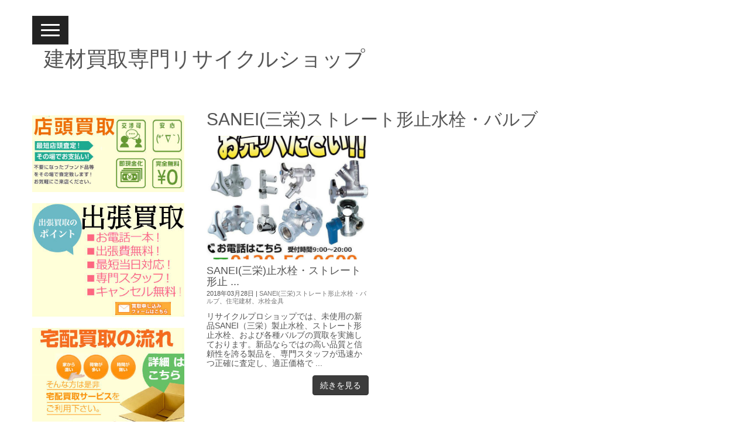

--- FILE ---
content_type: text/html; charset=UTF-8
request_url: https://www.kenzai-kaitori.com/category/building-materials/faucets/san-ei_stopcock
body_size: 18646
content:
<!DOCTYPE html>
<html dir="ltr" lang="ja" prefix="og: https://ogp.me/ns#">
<head>
	<meta charset="UTF-8">
	
	<meta name="viewport" content="width=device-width, initial-scale=1.0, maximum-scale=2.0, user-scalable=1" />
	<meta name="format-detection" content="telephone=no" />
	<style>img:is([sizes="auto" i], [sizes^="auto," i]) { contain-intrinsic-size: 3000px 1500px }</style>
	
		<!-- All in One SEO 4.8.9 - aioseo.com -->
		<title>SANEI(三栄)ストレート形止水栓・バルブ | 建材買取専門リサイクルショップ</title>
	<meta name="robots" content="max-image-preview:large" />
	<meta name="keywords" content="ストレート形止水栓・バルブ ,アングル形止水栓 ,止水栓部品・給水管 ,座金・プレート,ナット付きバルブ ,ボールバルブ・ゲートバルブ,逆止付ボールバルブ ,分岐バルブ・切替コック ,コマ・パッキン・シールテープ ," />
	<link rel="canonical" href="https://www.kenzai-kaitori.com/category/building-materials/faucets/san-ei_stopcock" />
	<meta name="generator" content="All in One SEO (AIOSEO) 4.8.9" />
		<script type="application/ld+json" class="aioseo-schema">
			{"@context":"https:\/\/schema.org","@graph":[{"@type":"BreadcrumbList","@id":"https:\/\/www.kenzai-kaitori.com\/category\/building-materials\/faucets\/san-ei_stopcock#breadcrumblist","itemListElement":[{"@type":"ListItem","@id":"https:\/\/www.kenzai-kaitori.com#listItem","position":1,"name":"Home","item":"https:\/\/www.kenzai-kaitori.com","nextItem":{"@type":"ListItem","@id":"https:\/\/www.kenzai-kaitori.com\/category\/building-materials#listItem","name":"\u4f4f\u5b85\u5efa\u6750"}},{"@type":"ListItem","@id":"https:\/\/www.kenzai-kaitori.com\/category\/building-materials#listItem","position":2,"name":"\u4f4f\u5b85\u5efa\u6750","item":"https:\/\/www.kenzai-kaitori.com\/category\/building-materials","nextItem":{"@type":"ListItem","@id":"https:\/\/www.kenzai-kaitori.com\/category\/building-materials\/faucets#listItem","name":"\u6c34\u6813\u91d1\u5177"},"previousItem":{"@type":"ListItem","@id":"https:\/\/www.kenzai-kaitori.com#listItem","name":"Home"}},{"@type":"ListItem","@id":"https:\/\/www.kenzai-kaitori.com\/category\/building-materials\/faucets#listItem","position":3,"name":"\u6c34\u6813\u91d1\u5177","item":"https:\/\/www.kenzai-kaitori.com\/category\/building-materials\/faucets","nextItem":{"@type":"ListItem","@id":"https:\/\/www.kenzai-kaitori.com\/category\/building-materials\/faucets\/san-ei_stopcock#listItem","name":"SANEI(\u4e09\u6804)\u30b9\u30c8\u30ec\u30fc\u30c8\u5f62\u6b62\u6c34\u6813\u30fb\u30d0\u30eb\u30d6"},"previousItem":{"@type":"ListItem","@id":"https:\/\/www.kenzai-kaitori.com\/category\/building-materials#listItem","name":"\u4f4f\u5b85\u5efa\u6750"}},{"@type":"ListItem","@id":"https:\/\/www.kenzai-kaitori.com\/category\/building-materials\/faucets\/san-ei_stopcock#listItem","position":4,"name":"SANEI(\u4e09\u6804)\u30b9\u30c8\u30ec\u30fc\u30c8\u5f62\u6b62\u6c34\u6813\u30fb\u30d0\u30eb\u30d6","previousItem":{"@type":"ListItem","@id":"https:\/\/www.kenzai-kaitori.com\/category\/building-materials\/faucets#listItem","name":"\u6c34\u6813\u91d1\u5177"}}]},{"@type":"CollectionPage","@id":"https:\/\/www.kenzai-kaitori.com\/category\/building-materials\/faucets\/san-ei_stopcock#collectionpage","url":"https:\/\/www.kenzai-kaitori.com\/category\/building-materials\/faucets\/san-ei_stopcock","name":"SANEI(\u4e09\u6804)\u30b9\u30c8\u30ec\u30fc\u30c8\u5f62\u6b62\u6c34\u6813\u30fb\u30d0\u30eb\u30d6 | \u5efa\u6750\u8cb7\u53d6\u5c02\u9580\u30ea\u30b5\u30a4\u30af\u30eb\u30b7\u30e7\u30c3\u30d7","inLanguage":"ja","isPartOf":{"@id":"https:\/\/www.kenzai-kaitori.com\/#website"},"breadcrumb":{"@id":"https:\/\/www.kenzai-kaitori.com\/category\/building-materials\/faucets\/san-ei_stopcock#breadcrumblist"}},{"@type":"Organization","@id":"https:\/\/www.kenzai-kaitori.com\/#organization","name":"\u5efa\u6750\u8cb7\u53d6\u5c02\u9580\u30ea\u30b5\u30a4\u30af\u30eb\u30b7\u30e7\u30c3\u30d7","description":"\u5efa\u6750\u8cb7\u53d6\u5c02\u9580\u30ea\u30b5\u30a4\u30af\u30eb\u30b7\u30e7\u30c3\u30d7","url":"https:\/\/www.kenzai-kaitori.com\/"},{"@type":"WebSite","@id":"https:\/\/www.kenzai-kaitori.com\/#website","url":"https:\/\/www.kenzai-kaitori.com\/","name":"\u5efa\u6750\u8cb7\u53d6\u5c02\u9580\u30ea\u30b5\u30a4\u30af\u30eb\u30b7\u30e7\u30c3\u30d7","description":"\u5efa\u6750\u8cb7\u53d6\u5c02\u9580\u30ea\u30b5\u30a4\u30af\u30eb\u30b7\u30e7\u30c3\u30d7","inLanguage":"ja","publisher":{"@id":"https:\/\/www.kenzai-kaitori.com\/#organization"}}]}
		</script>
		<!-- All in One SEO -->

<link rel='dns-prefetch' href='//maps.google.com' />
<link rel='dns-prefetch' href='//www.googletagmanager.com' />
<link rel="alternate" type="application/rss+xml" title="建材買取専門リサイクルショップ &raquo; フィード" href="https://www.kenzai-kaitori.com/feed" />
<link rel="alternate" type="application/rss+xml" title="建材買取専門リサイクルショップ &raquo; SANEI(三栄)ストレート形止水栓・バルブ カテゴリーのフィード" href="https://www.kenzai-kaitori.com/category/building-materials/faucets/san-ei_stopcock/feed" />
<script type="text/javascript">
/* <![CDATA[ */
window._wpemojiSettings = {"baseUrl":"https:\/\/s.w.org\/images\/core\/emoji\/16.0.1\/72x72\/","ext":".png","svgUrl":"https:\/\/s.w.org\/images\/core\/emoji\/16.0.1\/svg\/","svgExt":".svg","source":{"concatemoji":"https:\/\/www.kenzai-kaitori.com\/wp-includes\/js\/wp-emoji-release.min.js"}};
/*! This file is auto-generated */
!function(s,n){var o,i,e;function c(e){try{var t={supportTests:e,timestamp:(new Date).valueOf()};sessionStorage.setItem(o,JSON.stringify(t))}catch(e){}}function p(e,t,n){e.clearRect(0,0,e.canvas.width,e.canvas.height),e.fillText(t,0,0);var t=new Uint32Array(e.getImageData(0,0,e.canvas.width,e.canvas.height).data),a=(e.clearRect(0,0,e.canvas.width,e.canvas.height),e.fillText(n,0,0),new Uint32Array(e.getImageData(0,0,e.canvas.width,e.canvas.height).data));return t.every(function(e,t){return e===a[t]})}function u(e,t){e.clearRect(0,0,e.canvas.width,e.canvas.height),e.fillText(t,0,0);for(var n=e.getImageData(16,16,1,1),a=0;a<n.data.length;a++)if(0!==n.data[a])return!1;return!0}function f(e,t,n,a){switch(t){case"flag":return n(e,"\ud83c\udff3\ufe0f\u200d\u26a7\ufe0f","\ud83c\udff3\ufe0f\u200b\u26a7\ufe0f")?!1:!n(e,"\ud83c\udde8\ud83c\uddf6","\ud83c\udde8\u200b\ud83c\uddf6")&&!n(e,"\ud83c\udff4\udb40\udc67\udb40\udc62\udb40\udc65\udb40\udc6e\udb40\udc67\udb40\udc7f","\ud83c\udff4\u200b\udb40\udc67\u200b\udb40\udc62\u200b\udb40\udc65\u200b\udb40\udc6e\u200b\udb40\udc67\u200b\udb40\udc7f");case"emoji":return!a(e,"\ud83e\udedf")}return!1}function g(e,t,n,a){var r="undefined"!=typeof WorkerGlobalScope&&self instanceof WorkerGlobalScope?new OffscreenCanvas(300,150):s.createElement("canvas"),o=r.getContext("2d",{willReadFrequently:!0}),i=(o.textBaseline="top",o.font="600 32px Arial",{});return e.forEach(function(e){i[e]=t(o,e,n,a)}),i}function t(e){var t=s.createElement("script");t.src=e,t.defer=!0,s.head.appendChild(t)}"undefined"!=typeof Promise&&(o="wpEmojiSettingsSupports",i=["flag","emoji"],n.supports={everything:!0,everythingExceptFlag:!0},e=new Promise(function(e){s.addEventListener("DOMContentLoaded",e,{once:!0})}),new Promise(function(t){var n=function(){try{var e=JSON.parse(sessionStorage.getItem(o));if("object"==typeof e&&"number"==typeof e.timestamp&&(new Date).valueOf()<e.timestamp+604800&&"object"==typeof e.supportTests)return e.supportTests}catch(e){}return null}();if(!n){if("undefined"!=typeof Worker&&"undefined"!=typeof OffscreenCanvas&&"undefined"!=typeof URL&&URL.createObjectURL&&"undefined"!=typeof Blob)try{var e="postMessage("+g.toString()+"("+[JSON.stringify(i),f.toString(),p.toString(),u.toString()].join(",")+"));",a=new Blob([e],{type:"text/javascript"}),r=new Worker(URL.createObjectURL(a),{name:"wpTestEmojiSupports"});return void(r.onmessage=function(e){c(n=e.data),r.terminate(),t(n)})}catch(e){}c(n=g(i,f,p,u))}t(n)}).then(function(e){for(var t in e)n.supports[t]=e[t],n.supports.everything=n.supports.everything&&n.supports[t],"flag"!==t&&(n.supports.everythingExceptFlag=n.supports.everythingExceptFlag&&n.supports[t]);n.supports.everythingExceptFlag=n.supports.everythingExceptFlag&&!n.supports.flag,n.DOMReady=!1,n.readyCallback=function(){n.DOMReady=!0}}).then(function(){return e}).then(function(){var e;n.supports.everything||(n.readyCallback(),(e=n.source||{}).concatemoji?t(e.concatemoji):e.wpemoji&&e.twemoji&&(t(e.twemoji),t(e.wpemoji)))}))}((window,document),window._wpemojiSettings);
/* ]]> */
</script>
<link rel='stylesheet' id='fancybox-css' href='//www.kenzai-kaitori.com/wp-content/plugins/weluka/assets/js/fancybox/jquery.fancybox.css' type='text/css' media='all' />
<link rel='stylesheet' id='mediaelement-css' href='https://www.kenzai-kaitori.com/wp-includes/js/mediaelement/mediaelementplayer-legacy.min.css' type='text/css' media='all' />
<link rel='stylesheet' id='wp-mediaelement-css' href='https://www.kenzai-kaitori.com/wp-includes/js/mediaelement/wp-mediaelement.min.css' type='text/css' media='all' />
<link rel='stylesheet' id='weluka-flex-slider-css' href='//www.kenzai-kaitori.com/wp-content/plugins/weluka/assets/js/flexslider/flexslider.css' type='text/css' media='all' />
<link rel='stylesheet' id='bootstrap-weluka-css' href='//www.kenzai-kaitori.com/wp-content/plugins/weluka/assets/css/bootstrap-weluka.min.css' type='text/css' media='all' />
<link rel='stylesheet' id='bootstrap-dropdowns-enhancement-css' href='//www.kenzai-kaitori.com/wp-content/plugins/weluka/assets/css/dropdowns-enhancement.min.css' type='text/css' media='all' />
<link rel='stylesheet' id='font-awesome-css' href='//www.kenzai-kaitori.com/wp-content/plugins/weluka/assets/css/font-awesome.min.css' type='text/css' media='all' />
<link rel='stylesheet' id='weluka-animate-css' href='//www.kenzai-kaitori.com/wp-content/plugins/weluka/assets/css/weluka-animate.min.css' type='text/css' media='all' />
<link rel='stylesheet' id='weluka-webfont-css' href='https://www.kenzai-kaitori.com/wp-content/plugins/weluka/assets/css/webfont1.css' type='text/css' media='all' />
<style id='wp-emoji-styles-inline-css' type='text/css'>

	img.wp-smiley, img.emoji {
		display: inline !important;
		border: none !important;
		box-shadow: none !important;
		height: 1em !important;
		width: 1em !important;
		margin: 0 0.07em !important;
		vertical-align: -0.1em !important;
		background: none !important;
		padding: 0 !important;
	}
</style>
<link rel='stylesheet' id='wp-block-library-css' href='https://www.kenzai-kaitori.com/wp-includes/css/dist/block-library/style.min.css' type='text/css' media='all' />
<style id='classic-theme-styles-inline-css' type='text/css'>
/*! This file is auto-generated */
.wp-block-button__link{color:#fff;background-color:#32373c;border-radius:9999px;box-shadow:none;text-decoration:none;padding:calc(.667em + 2px) calc(1.333em + 2px);font-size:1.125em}.wp-block-file__button{background:#32373c;color:#fff;text-decoration:none}
</style>
<style id='global-styles-inline-css' type='text/css'>
:root{--wp--preset--aspect-ratio--square: 1;--wp--preset--aspect-ratio--4-3: 4/3;--wp--preset--aspect-ratio--3-4: 3/4;--wp--preset--aspect-ratio--3-2: 3/2;--wp--preset--aspect-ratio--2-3: 2/3;--wp--preset--aspect-ratio--16-9: 16/9;--wp--preset--aspect-ratio--9-16: 9/16;--wp--preset--color--black: #000000;--wp--preset--color--cyan-bluish-gray: #abb8c3;--wp--preset--color--white: #ffffff;--wp--preset--color--pale-pink: #f78da7;--wp--preset--color--vivid-red: #cf2e2e;--wp--preset--color--luminous-vivid-orange: #ff6900;--wp--preset--color--luminous-vivid-amber: #fcb900;--wp--preset--color--light-green-cyan: #7bdcb5;--wp--preset--color--vivid-green-cyan: #00d084;--wp--preset--color--pale-cyan-blue: #8ed1fc;--wp--preset--color--vivid-cyan-blue: #0693e3;--wp--preset--color--vivid-purple: #9b51e0;--wp--preset--gradient--vivid-cyan-blue-to-vivid-purple: linear-gradient(135deg,rgba(6,147,227,1) 0%,rgb(155,81,224) 100%);--wp--preset--gradient--light-green-cyan-to-vivid-green-cyan: linear-gradient(135deg,rgb(122,220,180) 0%,rgb(0,208,130) 100%);--wp--preset--gradient--luminous-vivid-amber-to-luminous-vivid-orange: linear-gradient(135deg,rgba(252,185,0,1) 0%,rgba(255,105,0,1) 100%);--wp--preset--gradient--luminous-vivid-orange-to-vivid-red: linear-gradient(135deg,rgba(255,105,0,1) 0%,rgb(207,46,46) 100%);--wp--preset--gradient--very-light-gray-to-cyan-bluish-gray: linear-gradient(135deg,rgb(238,238,238) 0%,rgb(169,184,195) 100%);--wp--preset--gradient--cool-to-warm-spectrum: linear-gradient(135deg,rgb(74,234,220) 0%,rgb(151,120,209) 20%,rgb(207,42,186) 40%,rgb(238,44,130) 60%,rgb(251,105,98) 80%,rgb(254,248,76) 100%);--wp--preset--gradient--blush-light-purple: linear-gradient(135deg,rgb(255,206,236) 0%,rgb(152,150,240) 100%);--wp--preset--gradient--blush-bordeaux: linear-gradient(135deg,rgb(254,205,165) 0%,rgb(254,45,45) 50%,rgb(107,0,62) 100%);--wp--preset--gradient--luminous-dusk: linear-gradient(135deg,rgb(255,203,112) 0%,rgb(199,81,192) 50%,rgb(65,88,208) 100%);--wp--preset--gradient--pale-ocean: linear-gradient(135deg,rgb(255,245,203) 0%,rgb(182,227,212) 50%,rgb(51,167,181) 100%);--wp--preset--gradient--electric-grass: linear-gradient(135deg,rgb(202,248,128) 0%,rgb(113,206,126) 100%);--wp--preset--gradient--midnight: linear-gradient(135deg,rgb(2,3,129) 0%,rgb(40,116,252) 100%);--wp--preset--font-size--small: 13px;--wp--preset--font-size--medium: 20px;--wp--preset--font-size--large: 36px;--wp--preset--font-size--x-large: 42px;--wp--preset--spacing--20: 0.44rem;--wp--preset--spacing--30: 0.67rem;--wp--preset--spacing--40: 1rem;--wp--preset--spacing--50: 1.5rem;--wp--preset--spacing--60: 2.25rem;--wp--preset--spacing--70: 3.38rem;--wp--preset--spacing--80: 5.06rem;--wp--preset--shadow--natural: 6px 6px 9px rgba(0, 0, 0, 0.2);--wp--preset--shadow--deep: 12px 12px 50px rgba(0, 0, 0, 0.4);--wp--preset--shadow--sharp: 6px 6px 0px rgba(0, 0, 0, 0.2);--wp--preset--shadow--outlined: 6px 6px 0px -3px rgba(255, 255, 255, 1), 6px 6px rgba(0, 0, 0, 1);--wp--preset--shadow--crisp: 6px 6px 0px rgba(0, 0, 0, 1);}:where(.is-layout-flex){gap: 0.5em;}:where(.is-layout-grid){gap: 0.5em;}body .is-layout-flex{display: flex;}.is-layout-flex{flex-wrap: wrap;align-items: center;}.is-layout-flex > :is(*, div){margin: 0;}body .is-layout-grid{display: grid;}.is-layout-grid > :is(*, div){margin: 0;}:where(.wp-block-columns.is-layout-flex){gap: 2em;}:where(.wp-block-columns.is-layout-grid){gap: 2em;}:where(.wp-block-post-template.is-layout-flex){gap: 1.25em;}:where(.wp-block-post-template.is-layout-grid){gap: 1.25em;}.has-black-color{color: var(--wp--preset--color--black) !important;}.has-cyan-bluish-gray-color{color: var(--wp--preset--color--cyan-bluish-gray) !important;}.has-white-color{color: var(--wp--preset--color--white) !important;}.has-pale-pink-color{color: var(--wp--preset--color--pale-pink) !important;}.has-vivid-red-color{color: var(--wp--preset--color--vivid-red) !important;}.has-luminous-vivid-orange-color{color: var(--wp--preset--color--luminous-vivid-orange) !important;}.has-luminous-vivid-amber-color{color: var(--wp--preset--color--luminous-vivid-amber) !important;}.has-light-green-cyan-color{color: var(--wp--preset--color--light-green-cyan) !important;}.has-vivid-green-cyan-color{color: var(--wp--preset--color--vivid-green-cyan) !important;}.has-pale-cyan-blue-color{color: var(--wp--preset--color--pale-cyan-blue) !important;}.has-vivid-cyan-blue-color{color: var(--wp--preset--color--vivid-cyan-blue) !important;}.has-vivid-purple-color{color: var(--wp--preset--color--vivid-purple) !important;}.has-black-background-color{background-color: var(--wp--preset--color--black) !important;}.has-cyan-bluish-gray-background-color{background-color: var(--wp--preset--color--cyan-bluish-gray) !important;}.has-white-background-color{background-color: var(--wp--preset--color--white) !important;}.has-pale-pink-background-color{background-color: var(--wp--preset--color--pale-pink) !important;}.has-vivid-red-background-color{background-color: var(--wp--preset--color--vivid-red) !important;}.has-luminous-vivid-orange-background-color{background-color: var(--wp--preset--color--luminous-vivid-orange) !important;}.has-luminous-vivid-amber-background-color{background-color: var(--wp--preset--color--luminous-vivid-amber) !important;}.has-light-green-cyan-background-color{background-color: var(--wp--preset--color--light-green-cyan) !important;}.has-vivid-green-cyan-background-color{background-color: var(--wp--preset--color--vivid-green-cyan) !important;}.has-pale-cyan-blue-background-color{background-color: var(--wp--preset--color--pale-cyan-blue) !important;}.has-vivid-cyan-blue-background-color{background-color: var(--wp--preset--color--vivid-cyan-blue) !important;}.has-vivid-purple-background-color{background-color: var(--wp--preset--color--vivid-purple) !important;}.has-black-border-color{border-color: var(--wp--preset--color--black) !important;}.has-cyan-bluish-gray-border-color{border-color: var(--wp--preset--color--cyan-bluish-gray) !important;}.has-white-border-color{border-color: var(--wp--preset--color--white) !important;}.has-pale-pink-border-color{border-color: var(--wp--preset--color--pale-pink) !important;}.has-vivid-red-border-color{border-color: var(--wp--preset--color--vivid-red) !important;}.has-luminous-vivid-orange-border-color{border-color: var(--wp--preset--color--luminous-vivid-orange) !important;}.has-luminous-vivid-amber-border-color{border-color: var(--wp--preset--color--luminous-vivid-amber) !important;}.has-light-green-cyan-border-color{border-color: var(--wp--preset--color--light-green-cyan) !important;}.has-vivid-green-cyan-border-color{border-color: var(--wp--preset--color--vivid-green-cyan) !important;}.has-pale-cyan-blue-border-color{border-color: var(--wp--preset--color--pale-cyan-blue) !important;}.has-vivid-cyan-blue-border-color{border-color: var(--wp--preset--color--vivid-cyan-blue) !important;}.has-vivid-purple-border-color{border-color: var(--wp--preset--color--vivid-purple) !important;}.has-vivid-cyan-blue-to-vivid-purple-gradient-background{background: var(--wp--preset--gradient--vivid-cyan-blue-to-vivid-purple) !important;}.has-light-green-cyan-to-vivid-green-cyan-gradient-background{background: var(--wp--preset--gradient--light-green-cyan-to-vivid-green-cyan) !important;}.has-luminous-vivid-amber-to-luminous-vivid-orange-gradient-background{background: var(--wp--preset--gradient--luminous-vivid-amber-to-luminous-vivid-orange) !important;}.has-luminous-vivid-orange-to-vivid-red-gradient-background{background: var(--wp--preset--gradient--luminous-vivid-orange-to-vivid-red) !important;}.has-very-light-gray-to-cyan-bluish-gray-gradient-background{background: var(--wp--preset--gradient--very-light-gray-to-cyan-bluish-gray) !important;}.has-cool-to-warm-spectrum-gradient-background{background: var(--wp--preset--gradient--cool-to-warm-spectrum) !important;}.has-blush-light-purple-gradient-background{background: var(--wp--preset--gradient--blush-light-purple) !important;}.has-blush-bordeaux-gradient-background{background: var(--wp--preset--gradient--blush-bordeaux) !important;}.has-luminous-dusk-gradient-background{background: var(--wp--preset--gradient--luminous-dusk) !important;}.has-pale-ocean-gradient-background{background: var(--wp--preset--gradient--pale-ocean) !important;}.has-electric-grass-gradient-background{background: var(--wp--preset--gradient--electric-grass) !important;}.has-midnight-gradient-background{background: var(--wp--preset--gradient--midnight) !important;}.has-small-font-size{font-size: var(--wp--preset--font-size--small) !important;}.has-medium-font-size{font-size: var(--wp--preset--font-size--medium) !important;}.has-large-font-size{font-size: var(--wp--preset--font-size--large) !important;}.has-x-large-font-size{font-size: var(--wp--preset--font-size--x-large) !important;}
:where(.wp-block-post-template.is-layout-flex){gap: 1.25em;}:where(.wp-block-post-template.is-layout-grid){gap: 1.25em;}
:where(.wp-block-columns.is-layout-flex){gap: 2em;}:where(.wp-block-columns.is-layout-grid){gap: 2em;}
:root :where(.wp-block-pullquote){font-size: 1.5em;line-height: 1.6;}
</style>
<link rel='stylesheet' id='contact-form-7-css' href='https://www.kenzai-kaitori.com/wp-content/plugins/contact-form-7/includes/css/styles.css' type='text/css' media='all' />
<link rel='stylesheet' id='contact-form-7-confirm-css' href='https://www.kenzai-kaitori.com/wp-content/plugins/contact-form-7-add-confirm/includes/css/styles.css' type='text/css' media='all' />
<link rel='stylesheet' id='welukatheme00-style-css' href='//www.kenzai-kaitori.com/wp-content/themes/weluka-theme-00/style.css' type='text/css' media='all' />
<script type="text/javascript" src="https://www.kenzai-kaitori.com/wp-includes/js/jquery/jquery.min.js" id="jquery-core-js"></script>
<script type="text/javascript" src="https://www.kenzai-kaitori.com/wp-includes/js/jquery/jquery-migrate.min.js" id="jquery-migrate-js"></script>
<script type="text/javascript" src="//www.kenzai-kaitori.com/wp-content/plugins/weluka/assets/js/lazysizes-gh-pages/lazysizes.min.js" id="lazysizes-js"></script>
<script type="text/javascript" src="https://www.kenzai-kaitori.com/wp-includes/js/tinymce/tinymce.min.js" id="wp-tinymce-root-js"></script>
<script type="text/javascript" src="https://www.kenzai-kaitori.com/wp-includes/js/tinymce/plugins/compat3x/plugin.min.js" id="wp-tinymce-js"></script>

<!-- Site Kit によって追加された Google タグ（gtag.js）スニペット -->
<!-- Google アナリティクス スニペット (Site Kit が追加) -->
<script type="text/javascript" src="https://www.googletagmanager.com/gtag/js?id=GT-MJMFSMBT" id="google_gtagjs-js" async></script>
<script type="text/javascript" id="google_gtagjs-js-after">
/* <![CDATA[ */
window.dataLayer = window.dataLayer || [];function gtag(){dataLayer.push(arguments);}
gtag("set","linker",{"domains":["www.kenzai-kaitori.com"]});
gtag("js", new Date());
gtag("set", "developer_id.dZTNiMT", true);
gtag("config", "GT-MJMFSMBT");
 window._googlesitekit = window._googlesitekit || {}; window._googlesitekit.throttledEvents = []; window._googlesitekit.gtagEvent = (name, data) => { var key = JSON.stringify( { name, data } ); if ( !! window._googlesitekit.throttledEvents[ key ] ) { return; } window._googlesitekit.throttledEvents[ key ] = true; setTimeout( () => { delete window._googlesitekit.throttledEvents[ key ]; }, 5 ); gtag( "event", name, { ...data, event_source: "site-kit" } ); }; 
/* ]]> */
</script>
<link rel="https://api.w.org/" href="https://www.kenzai-kaitori.com/wp-json/" /><link rel="alternate" title="JSON" type="application/json" href="https://www.kenzai-kaitori.com/wp-json/wp/v2/categories/78" /><link rel="EditURI" type="application/rsd+xml" title="RSD" href="https://www.kenzai-kaitori.com/xmlrpc.php?rsd" />
<meta name="generator" content="Site Kit by Google 1.164.0" /><!-- この URL で利用できる AMP HTML バージョンはありません。 --><link rel="icon" href="https://www.kenzai-kaitori.com/wp-content/uploads/2020/10/cropped-icon-32x32.jpg" sizes="32x32" />
<link rel="icon" href="https://www.kenzai-kaitori.com/wp-content/uploads/2020/10/cropped-icon-192x192.jpg" sizes="192x192" />
<link rel="apple-touch-icon" href="https://www.kenzai-kaitori.com/wp-content/uploads/2020/10/cropped-icon-180x180.jpg" />
<meta name="msapplication-TileImage" content="https://www.kenzai-kaitori.com/wp-content/uploads/2020/10/cropped-icon-270x270.jpg" />
<style type="text/css">.weluka-list-row-eqh .wrap * {
	min-height:0%;
}
.weluka-list-row-eqh img {
	height:auto;
}

.informationbox {
	width:100%;
}

.informationbox #thumbnail {
	float:left;
	width: 280px;
	height: 304px;
	margin-right: 10px;
	/*margin-left: 10px;*/
}

.informationbox img {
	width:280px;
	height:224px!important;
	float: left;
}

.informationbox  .title2 {
	font-size:16px!important;
	font-weight:bold!important;
}

.informationbox .time {
	font-size:15px!important;
	float: left;
	width: 350px;
}

.title {padding:10px; font-size:120%; font-weight:bold; color:#FFFFFF; background-color:#8f8f8f;}

@media screen and (max-device-width: 480px) {
	h2 {font-size:80%;}

/* フリックできるコンテンツギャラリー */
.informationbox  {
  display: -ms-flexbox;
  /*--- IE10 ---*/
  display: -webkit-flex;
  /*--- safari（PC）用 ---*/
  display: flex;
  padding: 10px;
  overflow-x: scroll;
}


.informationbox #thumbnail {
	max-width: 95%;
	/*min-width: 280px;*/
	margin-right: 10px;
	margin-left: 10px;
}

.informationbox img {
	width:100%!important;
	height:250px!important;
}

.informationbox .title {
	font-size:13px!important;
	font-weight:bold!important;
}

.informationbox .time {
	font-size:12px;
	float: left;
}

}

/*コンタクトフォーム*/
.wpcf7 input[type="text"],
.wpcf7 input[type="email"],
.wpcf7 input[type="url"],
.wpcf7 input[type="tel"],
.wpcf7 textarea {
	background-color: #fff;
	color: #333;
/*width: 50%;*/
	border: 1px solid #ddd;
	font-size: 100%;
	padding: .5em;
	margin-bottom: 10px;
	border-radius: 10px;
	box-shadow: 1px 1px 3px rgba(0,0,0,.1) inset;
}

.wpcf7 input[type="submit"] {
	font-size: 100%;
	padding: .2em .4em;
	background: #eee;
	color: #333;
	border-radius: 4px;
	cursor: pointer;
	box-shadow: 0 0 1px rgba(0,0,0,.2);
	border: 1px solid #ccc;
	text-shadow: -1px 1px 0 rgba(255,255,255,1);
}

div.wpcf7-validation-errors {
border: 2px solid #FF0000
}

div.wpcf7-response-output {
margin: 0px 0px 20px 0px;
padding: 10px;
color: #000;
}

@media screen and (max-device-width: 480px) {
#footer_ban {
margin: 0 auto;
padding: 0;
width: 100%;
overflow: hidden;
display: table;
position: fixed;
bottom: 0;
left:0;
/*background: #f0f0f0;*/
z-index: 9999;
line-height:0;
}

#footer_ban img{
float:left;
width:100%!important;
}

}

.recaptcha_policy {
  padding: 0;
  margin: 0;
  text-align: center;
  font-size: 11px !important;
  color: #444 !important;
}
.recaptcha_policy a {
  font-size: 11px !important;
  color: #111 !important;
}
.grecaptcha-badge { visibility: hidden; }</style><!--[if lt IE 9]><script src="https://www.kenzai-kaitori.com/wp-content/plugins/weluka/assets/js/html5shiv.min.js"></script><script src="https://www.kenzai-kaitori.com/wp-content/plugins/weluka/assets/js/respond.min.js"></script><![endif]--><style type="text/css">#weluka-pagetop-link {background-color:#ff0000;color:#ffffff;}</style><script type="text/javascript">jQuery(document).ready(function($) {$("body").append('<a id="weluka-pagetop-link" href="#" class="weluka-pagtop-link-rb weluka-pagtop-link-sp-rb" title="page top"><i class="fa fa-angle-up"></i></a>');});</script></head>
<body data-rsssl=1 class="archive category category-san-ei_stopcock category-78 wp-theme-weluka-theme-00">
<header id="weluka-main-header" >
<div class="wrapper sp-pad">
	<div class="weluka-container">
    	<div class="weluka-row clearfix">
        	<div class="weluka-col weluka-col-md-6 weluka-col-sm-12 weluka-col-xs-12">
            					<div id="main-nav" class="weluka-nav weluka-nav-bar-ham clearfix pull-left">
					<button type="button" class="navbar-toggle weluka-toggle no-rounded" data-target="#primary-nav">
						<span class="sr-only">Navigation</span><span class="icon-bar"></span> <span class="icon-bar"></span> <span class="icon-bar"></span>
					</button>
									</div>
				<div id="logowp" class="pull-left">
					<a href="https://www.kenzai-kaitori.com" title="建材買取専門リサイクルショップ"><h1 class="logo">
																			建材買取専門リサイクルショップ											</h1></a>
				</div>
            </div>
            <div class="weluka-col weluka-col-md-6 weluka-col-sm-12  weluka-col-xs-12">
				            </div>
        </div>
    </div>
</div>

</header>


<div id="main">

		<div id="weluka-notparallax" class="weluka-container"> 			<div class="weluka-row clearfix">
	       	<div id="main-content" class="weluka-col weluka-col-md-9 right">
		<h2 class="page-title weluka-text-left">
SANEI(三栄)ストレート形止水栓・バルブ	</h2>
		<article class="archive-list sp-pad clearfix">
			<div class=""><div class="weluka-list-row weluka-row clearfix top-nomargin mediatop "><div class="weluka-col weluka-col-md-4"><div class="wrap"><div class="weluka-list-media"><div id="weluka_img_wl209471130369091c3181075" class="weluka-img weluka-content weluka-text-center " ><a href="https://www.kenzai-kaitori.com/building-materials/san-ei_stopcock.html" title="SANEI(三栄)止水栓・ストレート形止水栓・バルブ買取"><img class="img-responsive weluka-img-fullwidth" src="https://www.kenzai-kaitori.com/wp-content/uploads/2018/03/valve-001-592x450.jpg" alt="SANEI(三栄)止水栓・ストレート形止水栓・バルブ買取" /></a></div></div><h3 class="weluka-list-title" style=""><a href="https://www.kenzai-kaitori.com/building-materials/san-ei_stopcock.html" title="SANEI(三栄)止水栓・ストレート形止水栓・バルブ買取">SANEI(三栄)止水栓・ストレート形止 ...</a></h3><div class="weluka-list-meta"><span class="weluka-post-date" style="">2018年03月28日</span>&nbsp;|&nbsp;<span class="weluka-post-category-name"><a href="https://www.kenzai-kaitori.com/category/building-materials/faucets/san-ei_stopcock" style="">SANEI(三栄)ストレート形止水栓・バルブ</a></span>、<span class="weluka-post-category-name"><a href="https://www.kenzai-kaitori.com/category/building-materials" style="">住宅建材</a></span>、<span class="weluka-post-category-name"><a href="https://www.kenzai-kaitori.com/category/building-materials/faucets" style="">水栓金具</a></span></div><div class="weluka-list-content" style="">リサイクルプロショップでは、未使用の新品SANEI（三栄）製止水栓、ストレート形止水栓、および各種バルブの買取を実施しております。新品ならではの高い品質と信頼性を誇る製品を、専門スタッフが迅速かつ正確に査定し、適正価格で ...</div><div id="weluka_btn_wl207763521069091c3181167" class="weluka-button weluka-content weluka-text-right " ><a id="weluka_btn_alink_wl72069605369091c3181172" href="https://www.kenzai-kaitori.com/building-materials/san-ei_stopcock.html" class="weluka-btn weluka-btn-primary " >続きを見る</a></div></div></div></div></div>		</article>
            </div>            
			<div id="weluka-leftside" class="weluka-sidebar weluka-col weluka-col-md-3" role="complementary">
            <div class="weluka-builder-content"><div id="section_wl13725329468919b814b9ab" class="weluka-section  " style=""><div class="weluka-container clearfix"><div id="row_wl8458961368919b814b9d0" class="weluka-row clearfix hidden-xs "  style=""><div id="col_wl11961008768919b814b9e8" class="weluka-col weluka-col-md-12  "  style=""><div id="weluka_img_wl55791211568919b814ba2b" class="weluka-img weluka-content weluka-text-center hidden-xs" ><a href="https://www.kenzai-kaitori.com/in-store_purchase/"><img class="img-responsive" src="https://www.kenzai-kaitori.com/wp-content/uploads/2018/07/tempo.jpg" width="" height="" alt="" /></a></div></div></div><div id="row_wl8908291068919b814ba6a" class="weluka-row clearfix  "  style=""><div id="col_wl65298466868919b814ba76" class="weluka-col weluka-col-md-12  "  style=""><div id="weluka_img_wl17898115768919b814ba85" class="weluka-img weluka-content weluka-text-center " ><a href="https://www.kenzai-kaitori.com/sell/"><img class="img-responsive" src="https://www.kenzai-kaitori.com/wp-content/uploads/2018/07/moskomi.jpg" width="" height="" alt="" /></a></div></div></div><div id="row_wl45290942168919b814baa5" class="weluka-row clearfix  "  style=""><div id="col_wl16520758668919b814bab0" class="weluka-col weluka-col-md-12  "  style=""><div id="weluka_img_wl87748771868919b814bac2" class="weluka-img weluka-content weluka-text-center " ><a href="https://www.kenzai-kaitori.com/sell/"><img class="img-responsive" src="https://www.kenzai-kaitori.com/wp-content/uploads/2018/07/takuhai.jpg" width="" height="" alt="" /></a></div></div></div><div id="row_wl157048335468919b814bae0" class="weluka-row clearfix  "  style=""><div id="col_wl82997060968919b814baea" class="weluka-col weluka-col-md-12  "  style=""><div id="weluka_img_wl25591750768919b814baf8" class="weluka-img weluka-content weluka-text-center " ><a href="https://www.kenzai-kaitori.com/suisenkanagu/"><img class="img-responsive" src="https://www.kenzai-kaitori.com/wp-content/uploads/2019/11/faucets.jpg" width="" height="" alt="" /></a></div></div></div><div id="row_wl132837660668919b814bb15" class="weluka-row clearfix  "  style=""><div id="col_wl82657948268919b814bb1f" class="weluka-col weluka-col-md-12  "  style=""><div id="weluka_img_wl190800445168919b814bb2d" class="weluka-img weluka-content weluka-text-center " ><a href="https://line.me/ti/p/urYPApz3rD"><img class="img-responsive" src="https://www.kenzai-kaitori.com/wp-content/uploads/2019/10/line-sate-1.jpg" width="" height="" alt="" /></a></div></div></div><div id="row_wl161299660668919b814bb4e" class="weluka-row clearfix  "  style=""><div id="col_wl44625418168919b814bb5a" class="weluka-col weluka-col-md-12  "  style=""><div id="weluka_img_wl184195713168919b814bb68" class="weluka-img weluka-content weluka-text-center " ><a href="https://www.kenzai-kaitori.com/kyuto-ki/"><img class="img-responsive" src="https://www.kenzai-kaitori.com/wp-content/uploads/2018/07/water-heater.jpg" width="" height="" alt="" /></a></div></div></div></div></div><div id="section_wl30173064368919b814bba0" class="weluka-section  " style=""><div class="weluka-container clearfix"><div id="row_wl8858346468919b814bbab" class="weluka-row clearfix  "  style=""><div id="col_wl121978592768919b814bbb5" class="weluka-col weluka-col-md-12  "  style=""><div id="weluka_img_wl49201957368919b814bbc4" class="weluka-img weluka-content weluka-text-center " ><a href="https://www.kenzai-kaitori.com/kankisen/"><img class="img-responsive" src="https://www.kenzai-kaitori.com/wp-content/uploads/2018/07/kankisen-kaitori.jpg" width="" height="" alt="" /></a></div></div></div></div></div><div id="section_wl135291529268919b814bbfa" class="weluka-section  " style=""><div class="weluka-container clearfix"><div id="row_wl8312281368919b814bc05" class="weluka-row clearfix  "  style=""><div id="col_wl158203303568919b814bc0f" class="weluka-col weluka-col-md-12  "  style=""><div id="weluka_img_wl28864370468919b814bc1d" class="weluka-img weluka-content weluka-text-center " ><a href="https://www.kenzai-kaitori.com/panasonic-kanki-kaitori"><img class="img-responsive" src="https://www.kenzai-kaitori.com/wp-content/uploads/2019/08/panasonic-kank.jpg" width="" height="" alt="" /></a></div></div></div><div id="row_wl67499696368919b814bc3c" class="weluka-row clearfix  "  style=""><div id="col_wl63791843868919b814bc4c" class="weluka-col weluka-col-md-12  "  style=""><div id="weluka_img_wl112861525468919b814bc5a" class="weluka-img weluka-content weluka-text-center " ><a href="https://www.kenzai-kaitori.com/mitsubishielectric-kankisen-kaitori/"><img class="img-responsive" src="https://www.kenzai-kaitori.com/wp-content/uploads/2017/11/mitsu-kanki-bana.jpg" width="" height="" alt="" /></a></div><div id="weluka_img_wl152520214468919b814bc7a" class="weluka-img weluka-content weluka-text-center " ><a href="https://www.kenzai-kaitori.com/suisenkanagu-toto/"><img class="img-responsive" src="https://www.kenzai-kaitori.com/wp-content/uploads/2018/07/suisen-002-1.jpg" width="" height="" alt="" /></a></div><div id="weluka_text_wl107509489368919b814bc9b" class="weluka-text weluka-content  " style=" background-color:#8f8f8f; color:#ffffff;"><h3 class="title">更新情報</h3></div></div></div><div id="row_wl75502593968919b814bcab" class="weluka-row clearfix  "  style=""><div id="col_wl12397479668919b814bcb5" class="weluka-col weluka-col-md-12  "  style=""><div id="weluka_wpposts_wl160558381868919b814bda9" class="weluka-wp-widget weluka-wpposts weluka-content  " ><div class="widget widget_recent_entries weluka-list weluka-list-mediatop"><div class="" ><div class="weluka-list-row weluka-row clearfix mediatop top-nomargin" style=""><div class="weluka-col weluka-col-md-12" style=""><div class="wrap"><h4 class="weluka-list-title" style=" font-weight:bold;"><a href="https://www.kenzai-kaitori.com/kenzai-kaitori/kenza.html" title="建材買取専門店オープン！">建材買取専門店オープン！</a></h4><div class="weluka-list-meta"><span class="weluka-post-date" style="">2019年11月17日</span></div></div></div></div><div class="weluka-list-row weluka-row clearfix mediatop" style=""><div class="weluka-col weluka-col-md-12" style=""><div class="wrap"><h4 class="weluka-list-title" style=" font-weight:bold;"><a href="https://www.kenzai-kaitori.com/kenzai-item/kaitori_pro.html" title="リサイクル、中古品、不用品高価買取、無料出品、販売できるポータルサイト">リサイクル、中古品、不用 ...</a></h4><div class="weluka-list-meta"><span class="weluka-post-date" style="">2017年11月30日</span></div></div></div></div><div class="weluka-list-row weluka-row clearfix mediatop" style=""><div class="weluka-col weluka-col-md-12" style=""><div class="wrap"><h4 class="weluka-list-title" style=" font-weight:bold;"><a href="https://www.kenzai-kaitori.com/kenzai-item/link.html" title="link">link</a></h4><div class="weluka-list-meta"><span class="weluka-post-date" style="">2015年08月27日</span></div></div></div></div><div class="weluka-list-row weluka-row clearfix mediatop" style=""><div class="weluka-col weluka-col-md-12" style=""><div class="wrap"><h4 class="weluka-list-title" style=" font-weight:bold;"><a href="https://www.kenzai-kaitori.com/kenzai-item/toire-hojin-muke-kaitori.html" title="トイレ・便器法人向け買取サービス">トイレ・便器法人向け買取 ...</a></h4><div class="weluka-list-meta"><span class="weluka-post-date" style="">2013年11月17日</span></div></div></div></div></div></div></div></div></div><div id="row_wl34509258568919b814bdbc" class="weluka-row clearfix  "  style=""><div id="col_wl193172678968919b814bdc7" class="weluka-col weluka-col-md-12  "  style=""><div id="weluka_img_wl97515931468919b814bdd6" class="weluka-img weluka-content weluka-text-center " ><a href="https://www.kenzai-kaitori.com/sui-sen-kanagu/"><img class="img-responsive weluka-img-fullwidth" src="https://www.kenzai-kaitori.com/wp-content/uploads/2018/07/suisen-001.jpg" width="" height="" alt="" /></a></div><div id="weluka_img_wl112172683868919b814be11" class="weluka-img weluka-content weluka-text-center "  style=" margin-top:10px;"><a href="https://www.kenzai-kaitori.com/toilet-benki/"><img class="img-responsive weluka-img-fullwidth" src="https://www.kenzai-kaitori.com/wp-content/uploads/2014/06/toilet-bana.jpg" width="" height="" alt="" /></a></div><div id="weluka_img_wl94737648268919b814be43" class="weluka-img weluka-content weluka-text-center "  style=" margin-top:10px;"><a href="https://www.kenzai-kaitori.com/new-star/"><img class="img-responsive weluka-img-fullwidth" src="https://www.kenzai-kaitori.com/wp-content/uploads/2019/07/drcloser_newstar.jpg" width="" height="" alt="" /></a></div><div id="weluka_img_wl33078753168919b814be70" class="weluka-img weluka-content weluka-text-center "  style=" margin-top:10px;"><a href="https://www.kenzai-kaitori.com/newkon-product/"><img class="img-responsive weluka-img-fullwidth" src="https://www.kenzai-kaitori.com/wp-content/uploads/2019/08/newkon-product.jpg" width="" height="" alt="" /></a></div><div id="weluka_img_wl67259758768919b814be96" class="weluka-img weluka-content weluka-text-center "  style=" margin-top:10px;"><a href="https://www.kenzai-kaitori.com/finisar/"><img class="img-responsive weluka-img-fullwidth" src="https://www.kenzai-kaitori.com/wp-content/uploads/2019/11/mochkomi-kaitori.jpg" width="" height="" alt="" /></a></div><div id="weluka_img_wl15715873268919b814beb4" class="weluka-img weluka-content weluka-text-center "  style=" margin-top:10px;"><a href="https://www.kenzai-kaitori.com/office-kagu/"><img class="img-responsive weluka-img-fullwidth" src="https://www.kenzai-kaitori.com/wp-content/uploads/2019/07/cause-kaitori.jpg" width="" height="" alt="" /></a></div><div id="weluka_img_wl179044737168919b814bed3" class="weluka-img weluka-content weluka-text-center "  style=" margin-top:10px;"><a href="https://www.kenzai-kaitori.com/teiatsu_juhai_den"><img class="img-responsive weluka-img-fullwidth" src="https://www.kenzai-kaitori.com/wp-content/uploads/2022/01/kaihei-kiki.jpg" width="" height="" alt="" /></a></div><div id="weluka_img_wl137602584468919b814bef1" class="weluka-img weluka-content weluka-text-center "  style=" margin-top:10px;"><a href="https://www.kenzai-kaitori.com/electronic-motor-protection_relay"><img class="img-responsive weluka-img-fullwidth" src="https://www.kenzai-kaitori.com/wp-content/uploads/2022/01/protection_relay-1.jpg" width="" height="" alt="" /></a></div><div id="weluka_img_wl84191477768919b814bf10" class="weluka-img weluka-content weluka-text-center "  style=" margin-top:10px;"><a href="https://www.kenzai-kaitori.com/circuit_breaker"><img class="img-responsive weluka-img-fullwidth" src="https://www.kenzai-kaitori.com/wp-content/uploads/2022/02/braker_top.jpg" width="" height="" alt="" /></a></div><div id="weluka_img_wl133480198568919b814bf2e" class="weluka-img weluka-content weluka-text-center "  style=" margin-top:10px;"><a href="https://www.kenzai-kaitori.com/breaker_board"><img class="img-responsive weluka-img-fullwidth" src="https://www.kenzai-kaitori.com/wp-content/uploads/2022/02/Breaker_board.jpg" width="" height="" alt="" /></a></div><div id="weluka_img_wl113950223568919b814bf4d" class="weluka-img weluka-content weluka-text-center "  style=" margin-top:10px;"><a href="https://www.kenzai-kaitori.com/breaker_fuse"><img class="img-responsive weluka-img-fullwidth" src="https://www.kenzai-kaitori.com/wp-content/uploads/2022/02/fuse_top.jpg" width="" height="" alt="" /></a></div><div id="weluka_img_wl188187803668919b814bf6a" class="weluka-img weluka-content weluka-text-center "  style=" margin-top:10px;"><a href="https://www.kenzai-kaitori.com/operation_display"><img class="img-responsive weluka-img-fullwidth" src="https://www.kenzai-kaitori.com/wp-content/uploads/2022/02/control-1.jpg" width="" height="" alt="" /></a></div><div id="weluka_img_wl64514621068919b814bf89" class="weluka-img weluka-content weluka-text-center "  style=" margin-top:10px;"><a href="https://www.kenzai-kaitori.com/control_relay"><img class="img-responsive weluka-img-fullwidth" src="https://www.kenzai-kaitori.com/wp-content/uploads/2022/02/relay.jpg" width="" height="" alt="" /></a></div><div id="weluka_img_wl41535889668919b814bfaf" class="weluka-img weluka-content weluka-text-center "  style=" margin-top:10px;"><a href="https://www.kenzai-kaitori.com/semiconductor"><img class="img-responsive weluka-img-fullwidth" src="https://www.kenzai-kaitori.com/wp-content/uploads/2022/03/semiconductor.jpg" width="" height="" alt="" /></a></div><div id="weluka_img_wl17509118368919b814bfd1" class="weluka-img weluka-content weluka-text-center "  style=" margin-top:10px;"><a href="https://www.kenzai-kaitori.com/sensor"><img class="img-responsive weluka-img-fullwidth" src="https://www.kenzai-kaitori.com/wp-content/uploads/2022/04/senser.jpg" width="" height="" alt="" /></a></div><div id="weluka_img_wl96025990368919b814bfef" class="weluka-img weluka-content weluka-text-center "  style=" margin-top:10px;"><a href="https://www.kenzai-kaitori.com/hinges"><img class="img-responsive weluka-img-fullwidth" src="https://www.kenzai-kaitori.com/wp-content/uploads/2022/03/hardwear_1.jpg" width="" height="" alt="" /></a></div><div id="weluka_img_wl17282712868919b814c00d" class="weluka-img weluka-content weluka-text-center "  style=" margin-top:10px;"><a href="https://www.kenzai-kaitori.com/building_hardware"><img class="img-responsive weluka-img-fullwidth" src="https://www.kenzai-kaitori.com/wp-content/uploads/2022/04/artunion.jpg" width="" height="" alt="" /></a></div><div id="weluka_img_wl23975833068919b814c02b" class="weluka-img weluka-content weluka-text-center "  style=" margin-top:10px;"><a href="https://www.kenzai-kaitori.com/vision-sensor"><img class="img-responsive weluka-img-fullwidth" src="https://www.kenzai-kaitori.com/wp-content/uploads/2022/06/tuch.jpg" width="" height="" alt="" /></a></div></div></div><div id="row_wl90658207168919b814c04e" class="weluka-row clearfix  "  style=""><div id="col_wl69787716468919b814c05a" class="weluka-col weluka-col-md-12  "  style=""><div id="weluka_text_wl211612871768919b814c067" class="weluka-text weluka-content  " style=" margin-top:10px;"><h3 class="title">来店買取の方はこちら</h3>
<strong>有限会社玲菜貿易</strong><br />
〒142-0064 品川区旗の台6-27-11<br />
☎0120-56-0609<br />
☎03-6426-6963<br />
店舗営業11:00～19:30<br />
【古物商登録番号】<br />
第305559905489号<br />
<iframe width="100%" height="200" frameborder="0" scrolling="no" marginheight="0" marginwidth="0" src="https://maps.google.com/maps?hl=ja&amp;lr=lang_ja&amp;oe=UTF-8&amp;q=%E5%93%81%E5%B7%9D%E5%8C%BA%E6%97%97%E3%81%AE%E5%8F%B06-27-11&amp;num=50&amp;ie=UTF8&amp;hq=&amp;hnear=%E6%97%A5%E6%9C%AC,+%E6%9D%B1%E4%BA%AC%E9%83%BD%E5%93%81%E5%B7%9D%E5%8C%BA%E6%97%97%E3%81%AE%E5%8F%B0%EF%BC%96%E4%B8%81%E7%9B%AE%EF%BC%92%EF%BC%97%E2%88%92%EF%BC%91%EF%BC%91&amp;ll=35.605178,139.699211&amp;spn=0.010398,0.022595&amp;z=14&amp;output=embed"></iframe></div><div id="weluka_text_wl75327580968919b814c075" class="weluka-text weluka-content  " style=""><h3 class="title">買取ショップ</h3>
<ul>
<li><a href="http://www.recycleproshop.com" target="_blank">オフィス家具買取専門</a></li>
<li><a href="http://www.chubou-pro.com" target="_blank">厨房機器買取専門</a></li>
<li><a href="http://www.reuse-pro.com" target="_blank">家電買取専門</a></li>
<li><a href="http://www.kougu-kikai.com" target="_blank">工具買取専門</a></li>
<li><a href="http://www.cycle-recycle.com" target="_blank">自転車買取専門</a></li>
</ul></div><div id="weluka_text_wl102294778068919b814c082" class="weluka-text weluka-content  " style=""><h3 class="title">商品のお買い求めはコチラ</h3>
<a href="https://www.amazon.co.jp/s?marketplaceID=A1VC38T7YXB528&redirect=true&me=A39R5N74SH9VCC&merchant=A39R5N74SH9VCC" target="_blank"><img src="https://www.kenzai-kaitori.com/wp-content/uploads/2017/05/amazon.jpg" alt="amazon" width="433" height="140" class="alignnone size-full wp-image-14370" /></a>
&nbsp;
<a href="http://sellinglist.auctions.yahoo.co.jp/user/tw_p_kaitoripro3612?u=tw_p_kaitoripro3612&tp=&ngram=1" target="_blank"><img src="https://www.kenzai-kaitori.com/wp-content/uploads/2017/05/eae3a2e012a8d5cc1f1855e06e9e2cdf.jpg" alt="ヤフオク" width="433" height="140" class="alignnone size-full wp-image-14371" /></a></div></div></div><div id="row_wl33423721368919b814c092" class="weluka-row clearfix  "  style=""><div id="col_wl144650100268919b814c09c" class="weluka-col weluka-col-md-12  "  style=""><div id="weluka-embed_wl2031088646591016433a82d" class="weluka-embed weluka-content  "  style=" margin-top:10px;"><script async src="//pagead2.googlesyndication.com/pagead/js/adsbygoogle.js"></script>
<!-- kenzai-kaitori -->
<ins class="adsbygoogle"
     style="display:inline-block;width:/*336px*/100%;height:280px"
     data-ad-client="ca-pub-2857442899754292"
     data-ad-slot="6554833561"></ins>
<script>
(adsbygoogle = window.adsbygoogle || []).push({});
</script></div><div id="weluka_wpmenu_wl1359231268919b814c0dd" class="weluka-wp-widget weluka-wpmenu weluka-content clearfix " ><div class="widget widget_nav_menu"><h3 class="widgettitle weluka-widgettitle">メニュー</h3><div class="menu-%e4%be%bf%e5%99%a8-%e3%82%a6%e3%82%a9%e3%82%b7%e3%83%a5%e3%83%ac%e3%83%83%e3%83%88-container"><ul id="menu-%e4%be%bf%e5%99%a8-%e3%82%a6%e3%82%a9%e3%82%b7%e3%83%a5%e3%83%ac%e3%83%83%e3%83%88" class="menu"><li id="menu-item-2655" class="menu-item menu-item-type-post_type menu-item-object-page menu-item-2655"><a href="https://www.kenzai-kaitori.com/kakudai-toilet-kaitori">カクダイ製 止水栓 未使用品 買取</a></li>
<li id="menu-item-2656" class="menu-item menu-item-type-post_type menu-item-object-page menu-item-2656"><a href="https://www.kenzai-kaitori.com/janis-kogyo-product-kaitori">トイレ・洗面化粧台・買取・ジャニス工業株式会社</a></li>
<li id="menu-item-2657" class="menu-item menu-item-type-post_type menu-item-object-page menu-item-2657"><a href="https://www.kenzai-kaitori.com/toshiba-co-jp-living-toilet-appliences-kaitori">東芝トイレの未使用品買取強化中</a></li>
<li id="menu-item-2658" class="menu-item menu-item-type-post_type menu-item-object-page menu-item-2658"><a href="https://www.kenzai-kaitori.com/san-ei-toilet-kaitori">SANEI製の水回り部品買取ならお任せください</a></li>
<li id="menu-item-2659" class="menu-item menu-item-type-post_type menu-item-object-page menu-item-2659"><a href="https://www.kenzai-kaitori.com/sumai-panasonic-toilet-kaitori">アラウーノシリーズ買取強化中！法人・業者様歓迎！</a></li>
<li id="menu-item-2660" class="menu-item menu-item-type-post_type menu-item-object-page menu-item-2660"><a href="https://www.kenzai-kaitori.com/toto-roducts-toilet-kaitori">TOTOウォシュレット買取</a></li>
<li id="menu-item-2661" class="menu-item menu-item-type-post_type menu-item-object-page menu-item-2661"><a href="https://www.kenzai-kaitori.com/lixil-inax-toilet-kaitori">LIXIL製の温水洗浄便座・便座買取</a></li>
</ul></div></div></div></div></div></div></div><div id="section_wl25882950968919b814c111" class="weluka-section  " style=""><div class="weluka-container clearfix"><div id="row_wl97802541268919b814c11d" class="weluka-row clearfix  "  style=""><div id="col_wl105646697668919b814c127" class="weluka-col weluka-col-md-12  "  style=""><div id="weluka_wpmenu_wl6534438168919b814c13f" class="weluka-wp-widget weluka-wpmenu weluka-content clearfix " ><div class="widget widget_nav_menu"><h3 class="widgettitle weluka-widgettitle">メニュー</h3><div class="menu-%e6%b0%b4%e6%a0%93%e9%87%91%e5%85%b7%e8%b2%b7%e5%8f%96-container"><ul id="menu-%e6%b0%b4%e6%a0%93%e9%87%91%e5%85%b7%e8%b2%b7%e5%8f%96" class="menu"><li id="menu-item-12089" class="menu-item menu-item-type-post_type menu-item-object-page menu-item-has-children menu-item-12089"><a href="https://www.kenzai-kaitori.com/sui-sen-kanagu" title="リサイクルプロショップ–水栓金具買取">水栓金具買取メーカー一覧</a>
<ul class="sub-menu">
	<li id="menu-item-2230" class="menu-item menu-item-type-post_type menu-item-object-page menu-item-2230"><a href="https://www.kenzai-kaitori.com/suisenkanagu-inax">INAX.LIXIL 浴室用水栓金具買取</a></li>
	<li id="menu-item-2272" class="menu-item menu-item-type-post_type menu-item-object-page menu-item-2272"><a href="https://www.kenzai-kaitori.com/suisenkanagu-toto">TOTO水栓金具を売るなら専門買取店へ</a></li>
	<li id="menu-item-2294" class="menu-item menu-item-type-post_type menu-item-object-page menu-item-2294"><a href="https://www.kenzai-kaitori.com/suisenkanagu-grohe">GROHE  (グローエ)水栓金具買取</a></li>
	<li id="menu-item-2307" class="menu-item menu-item-type-post_type menu-item-object-page menu-item-2307"><a href="https://www.kenzai-kaitori.com/mizu-mawari-seihin-takagi">takagi水まわり製品買取</a></li>
	<li id="menu-item-5769" class="menu-item menu-item-type-post_type menu-item-object-page menu-item-5769"><a href="https://www.kenzai-kaitori.com/lixil-co-jp-lineup-faucet-bathroom-default-kaitori">LIXILの洗面水栓、新品なら即査定・高価買取</a></li>
	<li id="menu-item-2323" class="menu-item menu-item-type-post_type menu-item-object-page menu-item-2323"><a href="https://www.kenzai-kaitori.com/mizu-mawari-jaguchi-kvk">KVK水まわり,蛇口買取</a></li>
	<li id="menu-item-2342" class="menu-item menu-item-type-post_type menu-item-object-page menu-item-2342"><a href="https://www.kenzai-kaitori.com/suisenkanagu-san-ei">未使用SANEI水栓をまとめて査定</a></li>
	<li id="menu-item-2669" class="menu-item menu-item-type-post_type menu-item-object-page menu-item-2669"><a href="https://www.kenzai-kaitori.com/kakudai-suisenkanagu-kaitori">カクダイ|水栓金具.水道用品買取</a></li>
	<li id="menu-item-5663" class="menu-item menu-item-type-post_type menu-item-object-page menu-item-5663"><a href="https://www.kenzai-kaitori.com/toto-co-jp-products-faucet-groom-kaitori">TOTO洗面所用水栓金具 買取 相場</a></li>
	<li id="menu-item-5664" class="menu-item menu-item-type-post_type menu-item-object-page menu-item-5664"><a href="https://www.kenzai-kaitori.com/toto-co-jp-products-faucet-bath-kaitori">TOTO浴室用水栓の買取ならお任せ</a></li>
	<li id="menu-item-5665" class="menu-item menu-item-type-post_type menu-item-object-page menu-item-5665"><a href="https://www.kenzai-kaitori.com/toto-co-jp-products-faucet-kitchen-kaitori">TOTOキッチン用水栓 高価買取</a></li>
	<li id="menu-item-5770" class="menu-item menu-item-type-post_type menu-item-object-page menu-item-5770"><a href="https://www.kenzai-kaitori.com/lixil-co-jp-lineup-faucet-kitchen-default-kaitori">LIXIL製キッチン用水栓金具の買取ならお任せ！</a></li>
	<li id="menu-item-8568" class="menu-item menu-item-type-post_type menu-item-object-page menu-item-8568"><a href="https://www.kenzai-kaitori.com/hansgrohe-co-jp-product-kaitori">HANSGROHE(ハンスグローエ) の水栓金具買取</a></li>
	<li id="menu-item-8609" class="menu-item menu-item-type-post_type menu-item-object-page menu-item-8609"><a href="https://www.kenzai-kaitori.com/hansgrohe-co-jp-axor-product-kaitori">ハンスグローエの 「Axor（アクサー）」ブランドの製品買取</a></li>
	<li id="menu-item-12078" class="menu-item menu-item-type-post_type menu-item-object-page menu-item-12078"><a href="https://www.kenzai-kaitori.com/tabuchi-co-jp-product">「TBC TABUCHI」株式会社タブチの止水栓・水栓製品買取情報</a></li>
	<li id="menu-item-12861" class="menu-item menu-item-type-post_type menu-item-object-page menu-item-12861"><a href="https://www.kenzai-kaitori.com/miyako-inc-jp-product">ミヤコ「MIYAKO」ブランドの 水まわり製品買取のご案内</a></li>
	<li id="menu-item-12088" class="menu-item menu-item-type-post_type menu-item-object-page menu-item-12088"><a href="https://www.kenzai-kaitori.com/plumbing-products">アドヴァン水まわり製品買取</a></li>
	<li id="menu-item-12082" class="menu-item menu-item-type-post_type menu-item-object-page menu-item-12082"><a href="https://www.kenzai-kaitori.com/mizsei-co-jp-products">MIZSEI（ミズセイ）水生活製作所の止水栓・分岐栓買取</a></li>
	<li id="menu-item-12077" class="menu-item menu-item-type-post_type menu-item-object-page menu-item-12077"><a href="https://www.kenzai-kaitori.com/maezawa-k-co-jp-product">前澤給装工業 上水道・下水道・環境機器関連製品買取</a></li>
	<li id="menu-item-12079" class="menu-item menu-item-type-post_type menu-item-object-page menu-item-12079"><a href="https://www.kenzai-kaitori.com/torayvino-com-product">東レ（TORAY）浄水器・蛇口買取</a></li>
	<li id="menu-item-12076" class="menu-item menu-item-type-post_type menu-item-object-page menu-item-12076"><a href="https://www.kenzai-kaitori.com/qso-co-jp-seihin">前澤給装工業 埋設配管関連・水道メーター買取</a></li>
	<li id="menu-item-12085" class="menu-item menu-item-type-post_type menu-item-object-page menu-item-12085"><a href="https://www.kenzai-kaitori.com/kurimoto-co-jp-kurimototrading-prodmain">栗本水道機材・建材買取</a></li>
	<li id="menu-item-11911" class="menu-item menu-item-type-post_type menu-item-object-page menu-item-11911"><a href="https://www.kenzai-kaitori.com/amick-nethikone-products">KOHLER（コーラー）キッチンシンク・キッチン水栓買取</a></li>
	<li id="menu-item-11915" class="menu-item menu-item-type-post_type menu-item-object-page menu-item-11915"><a href="https://www.kenzai-kaitori.com/takemura-ss-com-products">竹村製作所の水栓柱 、エクステリア製品買取</a></li>
	<li id="menu-item-12996" class="menu-item menu-item-type-post_type menu-item-object-page menu-item-12996"><a href="https://www.kenzai-kaitori.com/marutrap-maruichi-co-jp-products">マルトラップ（Maru Trap）排水トラップ.サニタリー製品</a></li>
	<li id="menu-item-8514" class="menu-item menu-item-type-post_type menu-item-object-page menu-item-8514"><a href="https://www.kenzai-kaitori.com/takiron-co-jp-product-kaitori">タキロン 住設資材・管工機材</a></li>
	<li id="menu-item-13146" class="menu-item menu-item-type-post_type menu-item-object-page menu-item-13146"><a href="https://www.kenzai-kaitori.com/jfe-pf-co-jp-joint">JFE継手製品買取</a></li>
</ul>
</li>
</ul></div></div></div></div></div></div></div><div id="section_wl112115014368919b814c15f" class="weluka-section  " style=""><div class="weluka-container clearfix"><div id="row_wl125942569368919b814c169" class="weluka-row clearfix  "  style=""><div id="col_wl63931056268919b814c174" class="weluka-col weluka-col-md-12  "  style=""><div id="weluka_wpmenu_wl102399699068919b814c181" class="weluka-wp-widget weluka-wpmenu weluka-content clearfix " ><div class="widget widget_nav_menu"><h3 class="widgettitle weluka-widgettitle">fa機器買取</h3><div class="menu-fa%e6%a9%9f%e5%99%a8%e8%b2%b7%e5%8f%96-container"><ul id="menu-fa%e6%a9%9f%e5%99%a8%e8%b2%b7%e5%8f%96" class="menu"><li id="menu-item-15094" class="menu-item menu-item-type-post_type menu-item-object-page menu-item-15094"><a href="https://www.kenzai-kaitori.com/factory-automation">fa機器買取なら高額買取専門のリサイクルプロショップ</a></li>
<li id="menu-item-4918" class="menu-item menu-item-type-post_type menu-item-object-page menu-item-4918"><a href="https://www.kenzai-kaitori.com/factory-automation/lv_distri">低圧配電制御機器 製品買取情報 | 三菱電機 FA</a></li>
<li id="menu-item-4920" class="menu-item menu-item-type-post_type menu-item-object-page menu-item-4920"><a href="https://www.kenzai-kaitori.com/hmi-got">（三菱電機 FA）低圧開閉器 、表示器 GOTの 買取情報</a></li>
<li id="menu-item-4921" class="menu-item menu-item-type-post_type menu-item-object-page menu-item-4921"><a href="https://www.kenzai-kaitori.com/drv">三菱電機の駆動機器 買取</a></li>
</ul></div></div></div></div></div></div></div><div id="section_wl161578013868919b814c1a0" class="weluka-section  " style=""><div class="weluka-container clearfix"><div id="row_wl177471164268919b814c1aa" class="weluka-row clearfix  "  style=""><div id="col_wl142070786468919b814c1b4" class="weluka-col weluka-col-md-12  "  style=""><div id="weluka_wpmenu_wl86891255568919b814c1c1" class="weluka-wp-widget weluka-wpmenu weluka-content clearfix " ><div class="widget widget_nav_menu"><h3 class="widgettitle weluka-widgettitle">照明器具買取</h3><div class="menu-led%e7%85%a7%e6%98%8e%e5%99%a8%e5%85%b7%e8%b2%b7%e5%8f%96-container"><ul id="menu-led%e7%85%a7%e6%98%8e%e5%99%a8%e5%85%b7%e8%b2%b7%e5%8f%96" class="menu"><li id="menu-item-12108" class="menu-item menu-item-type-post_type menu-item-object-page menu-item-12108"><a href="https://www.kenzai-kaitori.com/irisohyama-co-jp-led">アイリスオーヤマ「IRIS OHYAMA」家庭用照明買取</a></li>
<li id="menu-item-2377" class="menu-item menu-item-type-post_type menu-item-object-page menu-item-2377"><a href="https://www.kenzai-kaitori.com/iwasaki-lighting-kaitori">岩崎電気,LED照明器具,LEDioc,レディオック買取</a></li>
<li id="menu-item-2378" class="menu-item menu-item-type-post_type menu-item-object-page menu-item-2378"><a href="https://www.kenzai-kaitori.com/nelt-led-shomei">ＮＥＣライティングのＬＥＤ搭載照明器具  買取</a></li>
<li id="menu-item-2379" class="menu-item menu-item-type-post_type menu-item-object-page menu-item-2379"><a href="https://www.kenzai-kaitori.com/koizumi-led-shomei">コイズミ照明株式会社 | LED照明・照明器具・住宅・店舗・屋外用照明の買取</a></li>
<li id="menu-item-2380" class="menu-item menu-item-type-post_type menu-item-object-page menu-item-2380"><a href="https://www.kenzai-kaitori.com/panasonic-lighting-kaitori">パナソニックのあかり照明器具,あかり,灯り,明かり,電灯,ライト買取</a></li>
<li id="menu-item-2381" class="menu-item menu-item-type-post_type menu-item-object-page menu-item-2381"><a href="https://www.kenzai-kaitori.com/toshiba-shomei-kigu-kaitori">東芝ライテック(株)LED照明器具 ,住宅照明器具 買取</a></li>
<li id="menu-item-2384" class="menu-item menu-item-type-post_type menu-item-object-page menu-item-2384"><a href="https://www.kenzai-kaitori.com/hitachi-lighting-kaitori">日立の家電品|照明器具：LEDシーリングライト：カラーLEDのリング買取</a></li>
<li id="menu-item-2387" class="menu-item menu-item-type-post_type menu-item-object-page menu-item-2387"><a href="https://www.kenzai-kaitori.com/odelic-shomei-kaitori">ODELIC,オーデリック,照明器具,LED,照明器具,シーリングライト買取</a></li>
<li id="menu-item-2390" class="menu-item menu-item-type-post_type menu-item-object-page menu-item-2390"><a href="https://www.kenzai-kaitori.com/mitsubishielectric-shomei-kaitori">三菱電機照明　MILIE（ミライエ）LED器具,LED電球,三菱LED照明買取</a></li>
<li id="menu-item-2393" class="menu-item menu-item-type-post_type menu-item-object-page menu-item-2393"><a href="https://www.kenzai-kaitori.com/lighting-daiko-kaitori">DAIKO（大光電機）の照明器具買取</a></li>
<li id="menu-item-2396" class="menu-item menu-item-type-post_type menu-item-object-page menu-item-2396"><a href="https://www.kenzai-kaitori.com/endo-lighting-kaitori">LEDZ 、TUBE、照明器具買取｜遠藤照明</a></li>
<li id="menu-item-6159" class="menu-item menu-item-type-post_type menu-item-object-page menu-item-6159"><a href="https://www.kenzai-kaitori.com/panasonic-jp-light-led-kaitori">LED照明買取 | 照明器具 | Panasonic</a></li>
<li id="menu-item-6597" class="menu-item menu-item-type-post_type menu-item-object-page menu-item-6597"><a href="https://www.kenzai-kaitori.com/ushiolighting-product-kaitori">ウシオライティングの製品買取</a></li>
</ul></div></div></div></div></div></div></div></div>            </div>
			</div>		</div>
</div>

<footer id="weluka-main-footer" class=" weluka-custom-footer">
<div class="weluka-builder-content"><div id="section_wl6650488015c903f9ab3ba6" class="weluka-section  " style=" background-color:#cfcfcf; margin-top:0px; margin-bottom:0px; padding-top:10px; padding-bottom:10px; padding-left:0px; padding-right:0px;"><div class="weluka-container clearfix"><div id="row_wl1052675065c903f9ab3bfb" class="weluka-row clearfix  "  style=""><div id="col_wl13202810675c903f9ab3c3f" class="weluka-col weluka-col-md-12  "  style=""><div id="weluka-embed_wl11268047225c903f38aa662" class="weluka-embed weluka-content  hidden-lg hidden-md hidden-sm" ><div id="footer_ban"> 
 <a href="tel:0120560609" onclick="ga('send', 'event', 'smartphone', 'phone-number-tap', 'main');"><img src="https://www.kenzai-kaitori.com/wp-content/uploads/2019/03/tel_s.gif" alt="お気軽にお問い合わせください" width="100%"></a>
</div></div></div></div><div id="row_wl16633638625c903f9ab3c9b" class="weluka-row clearfix  "  style=""><div id="col_wl20252973435c903f9ab3cda" class="weluka-col weluka-col-md-12  "  style=""><p id="weluka_hdtext_wl3938263115c903f9ab3d1e" class="weluka-hdtext weluka-content weluka-text-center  " style=" font-size:12px;">Copyright (C) RECYCLE PRO SHOP CO.,LTD.</p></div></div></div></div></div></footer>


<script type="speculationrules">
{"prefetch":[{"source":"document","where":{"and":[{"href_matches":"\/*"},{"not":{"href_matches":["\/wp-*.php","\/wp-admin\/*","\/wp-content\/uploads\/*","\/wp-content\/*","\/wp-content\/plugins\/*","\/wp-content\/themes\/weluka-theme-00\/*","\/*\\?(.+)"]}},{"not":{"selector_matches":"a[rel~=\"nofollow\"]"}},{"not":{"selector_matches":".no-prefetch, .no-prefetch a"}}]},"eagerness":"conservative"}]}
</script>
<script type="text/javascript" id="mediaelement-core-js-before">
/* <![CDATA[ */
var mejsL10n = {"language":"ja","strings":{"mejs.download-file":"\u30d5\u30a1\u30a4\u30eb\u3092\u30c0\u30a6\u30f3\u30ed\u30fc\u30c9","mejs.install-flash":"\u3054\u5229\u7528\u306e\u30d6\u30e9\u30a6\u30b6\u30fc\u306f Flash Player \u304c\u7121\u52b9\u306b\u306a\u3063\u3066\u3044\u308b\u304b\u3001\u30a4\u30f3\u30b9\u30c8\u30fc\u30eb\u3055\u308c\u3066\u3044\u307e\u305b\u3093\u3002Flash Player \u30d7\u30e9\u30b0\u30a4\u30f3\u3092\u6709\u52b9\u306b\u3059\u308b\u304b\u3001\u6700\u65b0\u30d0\u30fc\u30b8\u30e7\u30f3\u3092 https:\/\/get.adobe.com\/jp\/flashplayer\/ \u304b\u3089\u30a4\u30f3\u30b9\u30c8\u30fc\u30eb\u3057\u3066\u304f\u3060\u3055\u3044\u3002","mejs.fullscreen":"\u30d5\u30eb\u30b9\u30af\u30ea\u30fc\u30f3","mejs.play":"\u518d\u751f","mejs.pause":"\u505c\u6b62","mejs.time-slider":"\u30bf\u30a4\u30e0\u30b9\u30e9\u30a4\u30c0\u30fc","mejs.time-help-text":"1\u79d2\u9032\u3080\u306b\u306f\u5de6\u53f3\u77e2\u5370\u30ad\u30fc\u3092\u300110\u79d2\u9032\u3080\u306b\u306f\u4e0a\u4e0b\u77e2\u5370\u30ad\u30fc\u3092\u4f7f\u3063\u3066\u304f\u3060\u3055\u3044\u3002","mejs.live-broadcast":"\u751f\u653e\u9001","mejs.volume-help-text":"\u30dc\u30ea\u30e5\u30fc\u30e0\u8abf\u7bc0\u306b\u306f\u4e0a\u4e0b\u77e2\u5370\u30ad\u30fc\u3092\u4f7f\u3063\u3066\u304f\u3060\u3055\u3044\u3002","mejs.unmute":"\u30df\u30e5\u30fc\u30c8\u89e3\u9664","mejs.mute":"\u30df\u30e5\u30fc\u30c8","mejs.volume-slider":"\u30dc\u30ea\u30e5\u30fc\u30e0\u30b9\u30e9\u30a4\u30c0\u30fc","mejs.video-player":"\u52d5\u753b\u30d7\u30ec\u30fc\u30e4\u30fc","mejs.audio-player":"\u97f3\u58f0\u30d7\u30ec\u30fc\u30e4\u30fc","mejs.captions-subtitles":"\u30ad\u30e3\u30d7\u30b7\u30e7\u30f3\/\u5b57\u5e55","mejs.captions-chapters":"\u30c1\u30e3\u30d7\u30bf\u30fc","mejs.none":"\u306a\u3057","mejs.afrikaans":"\u30a2\u30d5\u30ea\u30ab\u30fc\u30f3\u30b9\u8a9e","mejs.albanian":"\u30a2\u30eb\u30d0\u30cb\u30a2\u8a9e","mejs.arabic":"\u30a2\u30e9\u30d3\u30a2\u8a9e","mejs.belarusian":"\u30d9\u30e9\u30eb\u30fc\u30b7\u8a9e","mejs.bulgarian":"\u30d6\u30eb\u30ac\u30ea\u30a2\u8a9e","mejs.catalan":"\u30ab\u30bf\u30ed\u30cb\u30a2\u8a9e","mejs.chinese":"\u4e2d\u56fd\u8a9e","mejs.chinese-simplified":"\u4e2d\u56fd\u8a9e (\u7c21\u4f53\u5b57)","mejs.chinese-traditional":"\u4e2d\u56fd\u8a9e (\u7e41\u4f53\u5b57)","mejs.croatian":"\u30af\u30ed\u30a2\u30c1\u30a2\u8a9e","mejs.czech":"\u30c1\u30a7\u30b3\u8a9e","mejs.danish":"\u30c7\u30f3\u30de\u30fc\u30af\u8a9e","mejs.dutch":"\u30aa\u30e9\u30f3\u30c0\u8a9e","mejs.english":"\u82f1\u8a9e","mejs.estonian":"\u30a8\u30b9\u30c8\u30cb\u30a2\u8a9e","mejs.filipino":"\u30d5\u30a3\u30ea\u30d4\u30f3\u8a9e","mejs.finnish":"\u30d5\u30a3\u30f3\u30e9\u30f3\u30c9\u8a9e","mejs.french":"\u30d5\u30e9\u30f3\u30b9\u8a9e","mejs.galician":"\u30ac\u30ea\u30b7\u30a2\u8a9e","mejs.german":"\u30c9\u30a4\u30c4\u8a9e","mejs.greek":"\u30ae\u30ea\u30b7\u30e3\u8a9e","mejs.haitian-creole":"\u30cf\u30a4\u30c1\u8a9e","mejs.hebrew":"\u30d8\u30d6\u30e9\u30a4\u8a9e","mejs.hindi":"\u30d2\u30f3\u30c7\u30a3\u30fc\u8a9e","mejs.hungarian":"\u30cf\u30f3\u30ac\u30ea\u30fc\u8a9e","mejs.icelandic":"\u30a2\u30a4\u30b9\u30e9\u30f3\u30c9\u8a9e","mejs.indonesian":"\u30a4\u30f3\u30c9\u30cd\u30b7\u30a2\u8a9e","mejs.irish":"\u30a2\u30a4\u30eb\u30e9\u30f3\u30c9\u8a9e","mejs.italian":"\u30a4\u30bf\u30ea\u30a2\u8a9e","mejs.japanese":"\u65e5\u672c\u8a9e","mejs.korean":"\u97d3\u56fd\u8a9e","mejs.latvian":"\u30e9\u30c8\u30d3\u30a2\u8a9e","mejs.lithuanian":"\u30ea\u30c8\u30a2\u30cb\u30a2\u8a9e","mejs.macedonian":"\u30de\u30b1\u30c9\u30cb\u30a2\u8a9e","mejs.malay":"\u30de\u30ec\u30fc\u8a9e","mejs.maltese":"\u30de\u30eb\u30bf\u8a9e","mejs.norwegian":"\u30ce\u30eb\u30a6\u30a7\u30fc\u8a9e","mejs.persian":"\u30da\u30eb\u30b7\u30a2\u8a9e","mejs.polish":"\u30dd\u30fc\u30e9\u30f3\u30c9\u8a9e","mejs.portuguese":"\u30dd\u30eb\u30c8\u30ac\u30eb\u8a9e","mejs.romanian":"\u30eb\u30fc\u30de\u30cb\u30a2\u8a9e","mejs.russian":"\u30ed\u30b7\u30a2\u8a9e","mejs.serbian":"\u30bb\u30eb\u30d3\u30a2\u8a9e","mejs.slovak":"\u30b9\u30ed\u30d0\u30ad\u30a2\u8a9e","mejs.slovenian":"\u30b9\u30ed\u30d9\u30cb\u30a2\u8a9e","mejs.spanish":"\u30b9\u30da\u30a4\u30f3\u8a9e","mejs.swahili":"\u30b9\u30ef\u30d2\u30ea\u8a9e","mejs.swedish":"\u30b9\u30a6\u30a7\u30fc\u30c7\u30f3\u8a9e","mejs.tagalog":"\u30bf\u30ac\u30ed\u30b0\u8a9e","mejs.thai":"\u30bf\u30a4\u8a9e","mejs.turkish":"\u30c8\u30eb\u30b3\u8a9e","mejs.ukrainian":"\u30a6\u30af\u30e9\u30a4\u30ca\u8a9e","mejs.vietnamese":"\u30d9\u30c8\u30ca\u30e0\u8a9e","mejs.welsh":"\u30a6\u30a7\u30fc\u30eb\u30ba\u8a9e","mejs.yiddish":"\u30a4\u30c7\u30a3\u30c3\u30b7\u30e5\u8a9e"}};
/* ]]> */
</script>
<script type="text/javascript" src="https://www.kenzai-kaitori.com/wp-includes/js/mediaelement/mediaelement-and-player.min.js" id="mediaelement-core-js"></script>
<script type="text/javascript" src="https://www.kenzai-kaitori.com/wp-includes/js/mediaelement/mediaelement-migrate.min.js" id="mediaelement-migrate-js"></script>
<script type="text/javascript" id="mediaelement-js-extra">
/* <![CDATA[ */
var _wpmejsSettings = {"pluginPath":"\/wp-includes\/js\/mediaelement\/","classPrefix":"mejs-","stretching":"responsive","audioShortcodeLibrary":"mediaelement","videoShortcodeLibrary":"mediaelement"};
/* ]]> */
</script>
<script type="text/javascript" src="https://www.kenzai-kaitori.com/wp-includes/js/mediaelement/wp-mediaelement.min.js" id="wp-mediaelement-js"></script>
<script type="text/javascript" src="//www.kenzai-kaitori.com/wp-content/plugins/weluka/assets/js/bootstrap.min.js" id="bootstrap-js"></script>
<script type="text/javascript" src="//www.kenzai-kaitori.com/wp-content/plugins/weluka/assets/js/dropdowns-enhancement.min.js" id="bootstrap-dropdowns-enhancement-js"></script>
<script type="text/javascript" src="//www.kenzai-kaitori.com/wp-content/plugins/weluka/assets/js/fancybox/jquery.fancybox.pack.js" id="fancybox-js"></script>
<script type="text/javascript" src="//www.kenzai-kaitori.com/wp-content/plugins/weluka/assets/js/flexslider/jquery.flexslider-min.js" id="weluka-flex-slider-js"></script>
<script type="text/javascript" src="//www.kenzai-kaitori.com/wp-content/plugins/weluka/assets/js/jquery.jscroll.min.js" id="jscroll-js"></script>
<script type="text/javascript" src="//maps.google.com/maps/api/js" id="google-maps-api-js"></script>
<script type="text/javascript" src="//www.kenzai-kaitori.com/wp-content/plugins/weluka/assets/js/gmaps.min.js" id="weluka-gmaps-js"></script>
<script type="text/javascript" src="//www.kenzai-kaitori.com/wp-content/plugins/weluka/assets/js/headroom.min.js" id="headroom-js"></script>
<script type="text/javascript" src="//www.kenzai-kaitori.com/wp-content/plugins/weluka/assets/js/jQuery.headroom.min.js" id="jquery-headroom-js"></script>
<script type="text/javascript" src="//www.kenzai-kaitori.com/wp-content/plugins/weluka/assets/js/jquery.waypoints.min.js" id="jquery-waypoints-js"></script>
<script type="text/javascript" src="//www.kenzai-kaitori.com/wp-content/plugins/weluka/assets/js/weluka-gmap.min.js" id="weluka-google-map-js"></script>
<script type="text/javascript" src="//www.kenzai-kaitori.com/wp-content/plugins/weluka/assets/js/weluka.min.js" id="weluka-js"></script>
<script type="text/javascript" src="https://www.kenzai-kaitori.com/wp-includes/js/dist/hooks.min.js" id="wp-hooks-js"></script>
<script type="text/javascript" src="https://www.kenzai-kaitori.com/wp-includes/js/dist/i18n.min.js" id="wp-i18n-js"></script>
<script type="text/javascript" id="wp-i18n-js-after">
/* <![CDATA[ */
wp.i18n.setLocaleData( { 'text direction\u0004ltr': [ 'ltr' ] } );
/* ]]> */
</script>
<script type="text/javascript" src="https://www.kenzai-kaitori.com/wp-content/plugins/contact-form-7/includes/swv/js/index.js" id="swv-js"></script>
<script type="text/javascript" id="contact-form-7-js-translations">
/* <![CDATA[ */
( function( domain, translations ) {
	var localeData = translations.locale_data[ domain ] || translations.locale_data.messages;
	localeData[""].domain = domain;
	wp.i18n.setLocaleData( localeData, domain );
} )( "contact-form-7", {"translation-revision-date":"2025-10-29 09:23:50+0000","generator":"GlotPress\/4.0.3","domain":"messages","locale_data":{"messages":{"":{"domain":"messages","plural-forms":"nplurals=1; plural=0;","lang":"ja_JP"},"This contact form is placed in the wrong place.":["\u3053\u306e\u30b3\u30f3\u30bf\u30af\u30c8\u30d5\u30a9\u30fc\u30e0\u306f\u9593\u9055\u3063\u305f\u4f4d\u7f6e\u306b\u7f6e\u304b\u308c\u3066\u3044\u307e\u3059\u3002"],"Error:":["\u30a8\u30e9\u30fc:"]}},"comment":{"reference":"includes\/js\/index.js"}} );
/* ]]> */
</script>
<script type="text/javascript" id="contact-form-7-js-before">
/* <![CDATA[ */
var wpcf7 = {
    "api": {
        "root": "https:\/\/www.kenzai-kaitori.com\/wp-json\/",
        "namespace": "contact-form-7\/v1"
    }
};
/* ]]> */
</script>
<script type="text/javascript" src="https://www.kenzai-kaitori.com/wp-content/plugins/contact-form-7/includes/js/index.js" id="contact-form-7-js"></script>
<script type="text/javascript" src="https://www.kenzai-kaitori.com/wp-includes/js/jquery/jquery.form.min.js" id="jquery-form-js"></script>
<script type="text/javascript" src="https://www.kenzai-kaitori.com/wp-content/plugins/contact-form-7-add-confirm/includes/js/scripts.js" id="contact-form-7-confirm-js"></script>
<script type="text/javascript" src="https://www.google.com/recaptcha/api.js?render=6LdCMFUrAAAAAIJgBDh5bz8OH8FQ9jkbmY_3RSuR" id="google-recaptcha-js"></script>
<script type="text/javascript" src="https://www.kenzai-kaitori.com/wp-includes/js/dist/vendor/wp-polyfill.min.js" id="wp-polyfill-js"></script>
<script type="text/javascript" id="wpcf7-recaptcha-js-before">
/* <![CDATA[ */
var wpcf7_recaptcha = {
    "sitekey": "6LdCMFUrAAAAAIJgBDh5bz8OH8FQ9jkbmY_3RSuR",
    "actions": {
        "homepage": "homepage",
        "contactform": "contactform"
    }
};
/* ]]> */
</script>
<script type="text/javascript" src="https://www.kenzai-kaitori.com/wp-content/plugins/contact-form-7/modules/recaptcha/index.js" id="wpcf7-recaptcha-js"></script>
<script type="text/javascript" src="https://www.kenzai-kaitori.com/wp-content/plugins/google-site-kit/dist/assets/js/googlesitekit-events-provider-contact-form-7-858d8c72283d3fbfaa98.js" id="googlesitekit-events-provider-contact-form-7-js" defer></script>
<script>
jQuery(function() {
 var topBtn = jQuery('#footer_ban');
 topBtn.hide();
 jQuery(window).scroll(function () {
 if (jQuery(this).scrollTop() > 200) { // 200pxで表示
 topBtn.fadeIn();
 } else {
 topBtn.fadeOut();
 }
 });
});
</script>			
			<script type="text/javascript">
				//v1.2.9 jQuery(window).load( _welukaLoadAnimation );
				//function _welukaLoadAnimation() { weluka.initAnimate(); }
				jQuery(window).on('load', function() {
					if(typeof(welukaContentModel) == "undefined") {
						jQuery('.weluka-animate').each(function(){
							var _obj = jQuery( this ),
								_objTop = _obj.offset().top,
								_winHeight = jQuery( window ).height(),
								_bodyHeight = jQuery( 'body' ).height(),
								_offset = '90%';

							_obj.waypoint({
								offset: _offset,
								handler: function() {
									var _obj = 'undefined' == typeof this.element ? jQuery(this) : jQuery(this.element),
										_delay  = parseFloat(_obj.data('animate-delay'));

									if(!isNaN(_delay) && _delay > 0) {
										setTimeout(function(){
											_obj.addClass('weluka-animated');
										}, _delay * 1000);
									} else {
										_obj.addClass('weluka-animated');
									}
								}
							});
						});
					}
				});
			</script>
</body>
</html>

--- FILE ---
content_type: text/html; charset=utf-8
request_url: https://www.google.com/recaptcha/api2/anchor?ar=1&k=6LdCMFUrAAAAAIJgBDh5bz8OH8FQ9jkbmY_3RSuR&co=aHR0cHM6Ly93d3cua2VuemFpLWthaXRvcmkuY29tOjQ0Mw..&hl=en&v=cLm1zuaUXPLFw7nzKiQTH1dX&size=invisible&anchor-ms=20000&execute-ms=15000&cb=deq154vts9xs
body_size: 44976
content:
<!DOCTYPE HTML><html dir="ltr" lang="en"><head><meta http-equiv="Content-Type" content="text/html; charset=UTF-8">
<meta http-equiv="X-UA-Compatible" content="IE=edge">
<title>reCAPTCHA</title>
<style type="text/css">
/* cyrillic-ext */
@font-face {
  font-family: 'Roboto';
  font-style: normal;
  font-weight: 400;
  src: url(//fonts.gstatic.com/s/roboto/v18/KFOmCnqEu92Fr1Mu72xKKTU1Kvnz.woff2) format('woff2');
  unicode-range: U+0460-052F, U+1C80-1C8A, U+20B4, U+2DE0-2DFF, U+A640-A69F, U+FE2E-FE2F;
}
/* cyrillic */
@font-face {
  font-family: 'Roboto';
  font-style: normal;
  font-weight: 400;
  src: url(//fonts.gstatic.com/s/roboto/v18/KFOmCnqEu92Fr1Mu5mxKKTU1Kvnz.woff2) format('woff2');
  unicode-range: U+0301, U+0400-045F, U+0490-0491, U+04B0-04B1, U+2116;
}
/* greek-ext */
@font-face {
  font-family: 'Roboto';
  font-style: normal;
  font-weight: 400;
  src: url(//fonts.gstatic.com/s/roboto/v18/KFOmCnqEu92Fr1Mu7mxKKTU1Kvnz.woff2) format('woff2');
  unicode-range: U+1F00-1FFF;
}
/* greek */
@font-face {
  font-family: 'Roboto';
  font-style: normal;
  font-weight: 400;
  src: url(//fonts.gstatic.com/s/roboto/v18/KFOmCnqEu92Fr1Mu4WxKKTU1Kvnz.woff2) format('woff2');
  unicode-range: U+0370-0377, U+037A-037F, U+0384-038A, U+038C, U+038E-03A1, U+03A3-03FF;
}
/* vietnamese */
@font-face {
  font-family: 'Roboto';
  font-style: normal;
  font-weight: 400;
  src: url(//fonts.gstatic.com/s/roboto/v18/KFOmCnqEu92Fr1Mu7WxKKTU1Kvnz.woff2) format('woff2');
  unicode-range: U+0102-0103, U+0110-0111, U+0128-0129, U+0168-0169, U+01A0-01A1, U+01AF-01B0, U+0300-0301, U+0303-0304, U+0308-0309, U+0323, U+0329, U+1EA0-1EF9, U+20AB;
}
/* latin-ext */
@font-face {
  font-family: 'Roboto';
  font-style: normal;
  font-weight: 400;
  src: url(//fonts.gstatic.com/s/roboto/v18/KFOmCnqEu92Fr1Mu7GxKKTU1Kvnz.woff2) format('woff2');
  unicode-range: U+0100-02BA, U+02BD-02C5, U+02C7-02CC, U+02CE-02D7, U+02DD-02FF, U+0304, U+0308, U+0329, U+1D00-1DBF, U+1E00-1E9F, U+1EF2-1EFF, U+2020, U+20A0-20AB, U+20AD-20C0, U+2113, U+2C60-2C7F, U+A720-A7FF;
}
/* latin */
@font-face {
  font-family: 'Roboto';
  font-style: normal;
  font-weight: 400;
  src: url(//fonts.gstatic.com/s/roboto/v18/KFOmCnqEu92Fr1Mu4mxKKTU1Kg.woff2) format('woff2');
  unicode-range: U+0000-00FF, U+0131, U+0152-0153, U+02BB-02BC, U+02C6, U+02DA, U+02DC, U+0304, U+0308, U+0329, U+2000-206F, U+20AC, U+2122, U+2191, U+2193, U+2212, U+2215, U+FEFF, U+FFFD;
}
/* cyrillic-ext */
@font-face {
  font-family: 'Roboto';
  font-style: normal;
  font-weight: 500;
  src: url(//fonts.gstatic.com/s/roboto/v18/KFOlCnqEu92Fr1MmEU9fCRc4AMP6lbBP.woff2) format('woff2');
  unicode-range: U+0460-052F, U+1C80-1C8A, U+20B4, U+2DE0-2DFF, U+A640-A69F, U+FE2E-FE2F;
}
/* cyrillic */
@font-face {
  font-family: 'Roboto';
  font-style: normal;
  font-weight: 500;
  src: url(//fonts.gstatic.com/s/roboto/v18/KFOlCnqEu92Fr1MmEU9fABc4AMP6lbBP.woff2) format('woff2');
  unicode-range: U+0301, U+0400-045F, U+0490-0491, U+04B0-04B1, U+2116;
}
/* greek-ext */
@font-face {
  font-family: 'Roboto';
  font-style: normal;
  font-weight: 500;
  src: url(//fonts.gstatic.com/s/roboto/v18/KFOlCnqEu92Fr1MmEU9fCBc4AMP6lbBP.woff2) format('woff2');
  unicode-range: U+1F00-1FFF;
}
/* greek */
@font-face {
  font-family: 'Roboto';
  font-style: normal;
  font-weight: 500;
  src: url(//fonts.gstatic.com/s/roboto/v18/KFOlCnqEu92Fr1MmEU9fBxc4AMP6lbBP.woff2) format('woff2');
  unicode-range: U+0370-0377, U+037A-037F, U+0384-038A, U+038C, U+038E-03A1, U+03A3-03FF;
}
/* vietnamese */
@font-face {
  font-family: 'Roboto';
  font-style: normal;
  font-weight: 500;
  src: url(//fonts.gstatic.com/s/roboto/v18/KFOlCnqEu92Fr1MmEU9fCxc4AMP6lbBP.woff2) format('woff2');
  unicode-range: U+0102-0103, U+0110-0111, U+0128-0129, U+0168-0169, U+01A0-01A1, U+01AF-01B0, U+0300-0301, U+0303-0304, U+0308-0309, U+0323, U+0329, U+1EA0-1EF9, U+20AB;
}
/* latin-ext */
@font-face {
  font-family: 'Roboto';
  font-style: normal;
  font-weight: 500;
  src: url(//fonts.gstatic.com/s/roboto/v18/KFOlCnqEu92Fr1MmEU9fChc4AMP6lbBP.woff2) format('woff2');
  unicode-range: U+0100-02BA, U+02BD-02C5, U+02C7-02CC, U+02CE-02D7, U+02DD-02FF, U+0304, U+0308, U+0329, U+1D00-1DBF, U+1E00-1E9F, U+1EF2-1EFF, U+2020, U+20A0-20AB, U+20AD-20C0, U+2113, U+2C60-2C7F, U+A720-A7FF;
}
/* latin */
@font-face {
  font-family: 'Roboto';
  font-style: normal;
  font-weight: 500;
  src: url(//fonts.gstatic.com/s/roboto/v18/KFOlCnqEu92Fr1MmEU9fBBc4AMP6lQ.woff2) format('woff2');
  unicode-range: U+0000-00FF, U+0131, U+0152-0153, U+02BB-02BC, U+02C6, U+02DA, U+02DC, U+0304, U+0308, U+0329, U+2000-206F, U+20AC, U+2122, U+2191, U+2193, U+2212, U+2215, U+FEFF, U+FFFD;
}
/* cyrillic-ext */
@font-face {
  font-family: 'Roboto';
  font-style: normal;
  font-weight: 900;
  src: url(//fonts.gstatic.com/s/roboto/v18/KFOlCnqEu92Fr1MmYUtfCRc4AMP6lbBP.woff2) format('woff2');
  unicode-range: U+0460-052F, U+1C80-1C8A, U+20B4, U+2DE0-2DFF, U+A640-A69F, U+FE2E-FE2F;
}
/* cyrillic */
@font-face {
  font-family: 'Roboto';
  font-style: normal;
  font-weight: 900;
  src: url(//fonts.gstatic.com/s/roboto/v18/KFOlCnqEu92Fr1MmYUtfABc4AMP6lbBP.woff2) format('woff2');
  unicode-range: U+0301, U+0400-045F, U+0490-0491, U+04B0-04B1, U+2116;
}
/* greek-ext */
@font-face {
  font-family: 'Roboto';
  font-style: normal;
  font-weight: 900;
  src: url(//fonts.gstatic.com/s/roboto/v18/KFOlCnqEu92Fr1MmYUtfCBc4AMP6lbBP.woff2) format('woff2');
  unicode-range: U+1F00-1FFF;
}
/* greek */
@font-face {
  font-family: 'Roboto';
  font-style: normal;
  font-weight: 900;
  src: url(//fonts.gstatic.com/s/roboto/v18/KFOlCnqEu92Fr1MmYUtfBxc4AMP6lbBP.woff2) format('woff2');
  unicode-range: U+0370-0377, U+037A-037F, U+0384-038A, U+038C, U+038E-03A1, U+03A3-03FF;
}
/* vietnamese */
@font-face {
  font-family: 'Roboto';
  font-style: normal;
  font-weight: 900;
  src: url(//fonts.gstatic.com/s/roboto/v18/KFOlCnqEu92Fr1MmYUtfCxc4AMP6lbBP.woff2) format('woff2');
  unicode-range: U+0102-0103, U+0110-0111, U+0128-0129, U+0168-0169, U+01A0-01A1, U+01AF-01B0, U+0300-0301, U+0303-0304, U+0308-0309, U+0323, U+0329, U+1EA0-1EF9, U+20AB;
}
/* latin-ext */
@font-face {
  font-family: 'Roboto';
  font-style: normal;
  font-weight: 900;
  src: url(//fonts.gstatic.com/s/roboto/v18/KFOlCnqEu92Fr1MmYUtfChc4AMP6lbBP.woff2) format('woff2');
  unicode-range: U+0100-02BA, U+02BD-02C5, U+02C7-02CC, U+02CE-02D7, U+02DD-02FF, U+0304, U+0308, U+0329, U+1D00-1DBF, U+1E00-1E9F, U+1EF2-1EFF, U+2020, U+20A0-20AB, U+20AD-20C0, U+2113, U+2C60-2C7F, U+A720-A7FF;
}
/* latin */
@font-face {
  font-family: 'Roboto';
  font-style: normal;
  font-weight: 900;
  src: url(//fonts.gstatic.com/s/roboto/v18/KFOlCnqEu92Fr1MmYUtfBBc4AMP6lQ.woff2) format('woff2');
  unicode-range: U+0000-00FF, U+0131, U+0152-0153, U+02BB-02BC, U+02C6, U+02DA, U+02DC, U+0304, U+0308, U+0329, U+2000-206F, U+20AC, U+2122, U+2191, U+2193, U+2212, U+2215, U+FEFF, U+FFFD;
}

</style>
<link rel="stylesheet" type="text/css" href="https://www.gstatic.com/recaptcha/releases/cLm1zuaUXPLFw7nzKiQTH1dX/styles__ltr.css">
<script nonce="8EUYoFeRXleMorUP_0LHxA" type="text/javascript">window['__recaptcha_api'] = 'https://www.google.com/recaptcha/api2/';</script>
<script type="text/javascript" src="https://www.gstatic.com/recaptcha/releases/cLm1zuaUXPLFw7nzKiQTH1dX/recaptcha__en.js" nonce="8EUYoFeRXleMorUP_0LHxA">
      
    </script></head>
<body><div id="rc-anchor-alert" class="rc-anchor-alert"></div>
<input type="hidden" id="recaptcha-token" value="[base64]">
<script type="text/javascript" nonce="8EUYoFeRXleMorUP_0LHxA">
      recaptcha.anchor.Main.init("[\x22ainput\x22,[\x22bgdata\x22,\x22\x22,\[base64]/cFtiKytdPWs6KGs8MjA0OD9wW2IrK109az4+NnwxOTI6KChrJjY0NTEyKT09NTUyOTYmJnIrMTxXLmxlbmd0aCYmKFcuY2hhckNvZGVBdChyKzEpJjY0NTEyKT09NTYzMjA/[base64]/[base64]/[base64]/[base64]/[base64]/[base64]/[base64]/[base64]/[base64]/[base64]/[base64]/[base64]/[base64]/[base64]\x22,\[base64]\x22,\[base64]/DqcODwqbCtcKKFxbDq2jDgcO3DMO8w5hib0UfRQXDq35vwq/Dm1F+bMOjwrfCvcOOXhsfwrIowrnDqzrDqFg9wo8ZZ8OGMB9Gw57DilDCtzdcc13CjQxhbsKsLMOXwpTDi1McwoNkWcOrw47DncKjC8KGw4rDhsKpw4J/w6EtasK6wr/DtsK7GRlpW8OVcMOIG8OXwqZ4e2dBwpk2w5cofhooLyTDim95AcKmQG8Jd1M/[base64]/DiMOkI8OUPcOywoBqX397RsKGw5zCkMK0UMOzEEJkJsOzw49Zw7zDnXJewo7DisO+wqQgwoxEw4fCviDDglzDt3jCl8KhRcK7VApAwoTDjWbDvDE6SkvCoAjCtcOswoTDrcODT0RIwpzDicKTRVPCmsOFw51Lw59HUcK5IcOyNcK2woVte8Okw7xUw4/DnEtfJixkLcOLw5tKC8O+WzYbNUArbsK/ccOzwpM2w6Mowr5vZ8OyOsKeJ8OidnvCuCNnw7JYw5vCucKQVxpETMK/[base64]/[base64]/CvTXCgxnDuDMcwrweLcOywpvDi8K5w7PDgDTDjwoKMcKOfztqw4fDt8KBP8OJw45ow6JQwrnDoU7DlcOpN8O6bnRlwoR4w60nZ2oGwplfw6PCkjJpw7ZAVMOdw4LDoMO7wp43SsOhVBdUwoAve8Omw43Dil3CrGI4OBxEwr15woPDqcKjw7/Cs8Kdw6fCjsK8ecOow6PDrV0eJMKkTsK7wpksw4jDvcKUJkXDr8KyGwPCrsOde8OvCjsFw6PCjQjCsFnDgcKhw5DDl8K6Ll1eP8OKw45EXghUwoLDqic7acKPwoXCnMKWHW3DjRhlYTPCkgLDoMKFwoPCrAzCqMKFw6/CrkHCnT/DsGcTXsO2OlkiOWnDjSJGXzQfwq/DvcOxU29IaWTDsMKCwrJ0GQIkBR/CsMOCw57Dm8O2w6DDsw7DrMODw5TCjV1XwpnDg8OCwqPCq8KCfm7Dh8K8wqZWw6chwrjDpMOiw7lfw69qPi1eD8OzPA7DqTjCpMOCUMKiF8K5w4/[base64]/[base64]/HsK8wrV8w6nDkGrCiHkRWjVYwp/CpsKiYsOUYsOsS8ORw5rCtnLCqC/[base64]/[base64]/Dl1/DgzPDvn/CuyrDqUbDh2xYfVk0wqZ/wrDDl0tcwp/Cr8ORwqDDi8Opw6Etw6onFMK6wpdcNn0kw7h8McOUwoBhw7M0AGcEw6o6ZAfCkMK5OQJuwqvCpSrDgcKgwoHCu8Kxw6DCmMKrJcKiBsKfwpU6dQFJBH/[base64]/[base64]/[base64]/DlWbDgkLDqBTDscK1JUjDqzrCqA/DtDhRwrMrwpdswp/Cix8Fwr7Doktvwq/CpgzDiWTDh0fDmMK7wp8+w67Dl8KhLD7CmGnDgSFMI3jDhsOjw6vCjsO2EsObw5ccwpjDn2E6w5/CoSQHYsKMw6TCv8KlAMKRwp8xwoXDsMOBbcKzwojCim3Ct8OQNXhvByUrw5rCtz3Ct8K+wphQw6/[base64]/Cui12XsO1w5ZUw4bDqMKQeysXBsOVE8O/wq3DmMKkw7fDssOndhbDnsOQT8Kaw6vDsBnCrcKvB2oNwqo6wonDjMKAw48uKcKyRVvDoMOmw5LCj3XDhcOWe8OhwqZRJTFyEgxYMyV9wqTDlcKaZ3hQw6zDsy4IwrB+aMKMwpvCmcKYwo/DrxpYT3kHVi55LkZuw53DnSYxJ8KFw6kKw67DvxxwTcONOMKVRsOGw7XCj8OABmpaSQ/CiEwDDcO+I1bCrDsXwp7Dk8O+R8KQw7HDjUPCvsKRwotLwrMlZcKfw6PDj8Orw65Uw7bDk8KEwqbDgS/ChyDCuUnCoMKTw4rDuSnCjMOrwqfDgMKSOWpIwrd+w7ZGfsO8RA/DjsK5XyrDqsK0CG/Cm0XDh8KxBMOHaVkMw4vCjUQ2w7ALwr4cwrvDqC/DmcKANcKgw58aTT8SG8OuRMKuKDDCpHhpw6IqZD9Pwq3CtcOUWgbDvWPCscK9XFXDmMOcNSZgFcOBw4zCmhsAw57DusKEwp3CsA4RCMOxcQ5AagMowqEkcUsAUcKSw6EVNkg6D0/[base64]/w53CqcOnIzYfZcOcA8KZdsKSDlJ5YMKDw5HDnEzDoMOZw6hlL8KZZm40UMKVwrDCjMK0EcOnw5c3IcO1w6A6JkHDhUTDvsO/[base64]/DtXxIw7fDij/CrnV2wrXCri8LLDrDpnlewq3Dlm/CtMKewohmfsKFwo5IByDDoyDDgX1EacKcw7E0UMO7Wk1KPTN4UjvCjGlkB8O2HcO/wp4OLTQrwrM+wpTCindHA8O3VMK2cB/DpzNSUsOZw5XDisOCasKIw41zwrrCsDoQZQgRSMOXYADCvcK7wokNOcObw7gQIHVgw4bDr8OUw7/[base64]/Dr8KTw5rCncKyw4cfwpjCg8OAw58xCyNuURc2ZFXCpSMZQ0kAf3cVwpwowplfRcOKw4UsNT/Do8OFGMKwwrI7w6Ilw7vDp8KZfTR1AmHDum0ewqTDvQMnw53Dt8OdbMOoNxbDlMOVZlPDk24mWWjDvsKEw6ofTMOqw5RTw4BFwolfw7rDksK0fMOlwp0Ew5EqRcOIPcKCw6DCv8OzD29Nw7fChHFmUUxjVcK7bTtWwqjDoVjCui1KZsK3ScK/QjjCq0vDscKJw4nCqcK8w4U4JQDCnz9YwolBax8RWMKXbEBIKnLCnBVNcU9EZHx8VGYuLAvDmzITH8KPw5FOw7bCl8KpC8Ogw5Qmw6E4WyHCk8OTwrNZGSnClG9ww5/DgcK/CMOYwqZeJsKvwq/DnsOCw7zChj7CtMOCw6QJcR3DrMK/d8KGL8K/eE9vGwYILT7CqsKCw6vCl0vCt8KAwrd3acO8wpxHCcKXYMObPsORC37DhQzDiMKcFXfDhMKDEmYoS8K/FgcYe8OQRXzDgsOowpBNw4jCqsKPw6YXwrI+w5LDhmPDuz/CmMKfP8KrKSnCo8K6MmjCs8KaA8OFw5Efw7M+VncXw4YFOSDCp8KPw4/Dr3NcwrZ8M8ODFcOoG8KmwqIEDn1Tw7PDtMKPBsOgwq7ChMOxWmBXTMKlw7/DlsK1w7/CrMKmDl7ClsOZw67Ds3DDujLDs1EYUxDDpcOAwohbXcKQw5RjGMOUasOCw685ZTzCmwLChGHDqGXDkMOCNSLDtD8Cw6jDhR/[base64]/CtMKtVwR+PXoyw7DCuT9OYMKKw7AOw5bCmMO2CS5HwovDjB9dwqMgBX7Cn2RUGMO5w5pow6LCv8OsVcO/EznCuWh/wrDCtMKzY0Ntw4DChnJWw5XCk0LDosKTwoEOFMKQwqBGWcKyLxLCsjBNwpoQw6E+wofCtxnDpMKYDUzDiBTDgh/DljDCsmVawqciXFfCoULCkFcKIMKLw6jDr8KKUwLDoUIgw7rDjMOEwrZdNkHDi8KrX8KuOcOswqg7OzfCsMKxRA/DpMOvL1RDasOVw6bChwnCt8K+w4nClgXCoAUmw7HDvcKOasKww73CocK8w5XCul/CiSI9McOANU3CjHzDvXYaQsKzMC4fw5tiESl7fMOdw4/ClcKRfcK4w7fDnUZLwqYaw7/DlA/DrMKZw5hSwpHCuBTDs0DDvn9eQsOuGWjCmCPDqxHClMKpw74Jw7vDhsKUPyDDqhlNw71GdsOKOGDDnhkMbVHDk8KzfVJRwqZ3woh+wqkJwpIwQMKwVsOjw4AYwpEjBcKwUcOIwrcTw4/Doldbw59iwp3DgcOmw5PCng07w7/[base64]/MxPDiT/[base64]/DpMKBw4TCgsOhw4ktwo/Dsg/Drncgwr/DowXCqMOoKlxJUC/Co27CqFwkP1t7w5vCoMOUwqvDm8K9DsO8XzwqwoZqw5pzw7rDq8Oaw5pqEcOhQ1o8KcOXw60zw5YPYwN4w50wesO3w5AiwpDCosKiw4YVwpzDkMONOcOuc8KVGMKEw7XDhcKOw6JnaBUgSE0cC8KRw4PDucKdw5TCp8OxwolxwrcIMV0Caj/DjAllw5kKNcOjwrnCqSDDm8KGfD3Cl8KzwqnCkMOXB8OBw47CsMOcw6/CgxPCgmYrw5zCi8OewrRgw6cuw6jDqMKew5QVDsKtDMOIGsKOwo/DiyAdG35cwrXCnCRzwoXCusO9wps/EMO+wohYwovCqsOrwpBywptqPShydcK6w7lrw7g5QlbCicKiOBkjw6wgCk/CncOqw5NFXcKSwrLDj1hjwpJ1wrbCg33DsyVNw4jDmFkQOUQrISpxG8KjwqAVw4YXecOpwooGwp5IbQzCn8Kkw4IZw7NmK8Ofwp3DhSAhw6jDvlvDpg9LJkMQw6AUZMKDX8Okw7U5wqx1IcKjwq/CiVnDhG7CocOrw6XDp8OXawTDlh/Cuil0wrEowpdFEig5wqnDucKhN3VqUsOrw6RWaSF7wpJvTmrCrQdbB8OtwokWw6FTBsOhcsKAUx0xw4/ClghLAFc6UsKiw6gdc8Khw5nCsl4BwofCo8Oowpdvw5F6wrfCqMOjwoDCisKcTTHDsMKMwo8Zw6BFwqoiw7MER8OKc8OCw65Pw4Q9NhnDnETCvMK4a8ObbBQAwq0VZcKJVQvCqnYrdcOjAcKJcMKLfcOYwp/DrMOjw4PCjcKjOMOTWMOZw6jClH47wrrDuwfDrsKTb2DCm1k7OMKjUsOew5nDuhsAesOzLcOhwqsSb8O+aA02TiLCiVoCwpnDusKrwrRiwooUH1p5NmHCmVfDoMOhw6QhBDdswqfCuRjDr15YNTcHVcOTw4hPAT8tAMKQw4fDuMKEXcK+w6V3JmksI8ORwqYENsK/w4rDjsOyQsONLDRYwobDm23DlMOLGyLCsMOlfXJrw47Ci3jCp2XDnmcbwrtDwpwYw407wqDCrj7CtHDDrShTwqYlwrkwwpLDpcKNw77CtcOGMm/DucOIaz4uw653wqQ4wpVww5pWLXd3wpLDrsOTw5zDiMODwpZtaG1fwo5ddULCvcO9wpzCq8Kpwoo8w7sHKm1MBwlyP11Tw6JVwpTChsOCwpfCmRXCkMKQw5/DlWFzw6sxw4JSw7fDhz/DrMKLw73Cj8Oxw6LCvSY4R8KqEsK5w6VRUcKVwpDDucOoGMOOZMKcwojCg1Rjw5sIw7jCncKjC8O0MEHCqcOVwrdhw43DhsK6w7XDoX0iw5/[base64]/woHDpcOSw5JbwrXDmBPCqADCngJAwrbCjTzChCTCgldbw4gaPSlRwq7DgBDCqMOsw5vCoSHDhsOTUMOvHcKiwpMqVEk6w41ZwpwHTTXDmnnCklLDkzrChhHCu8OxAMKaw480wrbDvF/Do8KQwphfwqvDiMOxIH1ODsOpF8Kqw4YCwqI3w7w4O23DqxvDmsOiTgPDpcOYQ1QMw51ec8K7w4wLw5dpVE0Ow4jDtTvDkxnDmcOwMsOeO2bDtitIAcKGwqbDvMO+wqzCihdnOSbDiWrClMKiw7PDlzjCoR/[base64]/DvcKLwoPDjcKOwonCsUhjAzbCkMOLWsKDGkx1wqJWwqPChsK9w5vDknbCssKRwp/DvysUKFEpG1bCl2HDq8O0w6RkwqExA8OOwovCtMO4w6cuw7t5w6oAwrdmwoxqBcOYIMKIDMOef8K3w7UST8OjfsOVw77DjwnCtsOfEyrCj8OKw6g6wp0kchR3XyzCm30Jwq7DusO/IFNywrrCkibCrSoDUMOWfwUpPyAwPcO3Yll3Y8OoccOdB3LDgcOUNE/CksK5w4lKZ2DClcKawprDpxXDt0/Dslp6w5nChMOxDMOPWMKiZnLDqcOTQMKTwqLChAzCtD9cwqTCvsK5w63CoEDDhyzDo8OYJMK8Gn1FNcK0w67DnMKdwrsww4bDvsOPScOJw6h1wrQWbirDgMKrw5cnWi1vwpoFHDDCjg3Cuy/CoRFtw5odCsKswqLDpx9LwqU1OFDDszjCv8KHBEUmw6AlcsKDwrtlcsKzw4Y8I3PCjhfDqTBGw6rDhsKEwrJ/w4IoLVjDgcOzw5vCri8uwrbDjTnDj8OmeyRxw513CcOAw4RbMcOhMsKDY8KnwrPCmcKnwo4PPMK+w4wmCgLCkiIQMnbDvhhTP8KAHMOkMyEvw45SwojDrMOHG8O3w5zCj8OJfMOtfMOUeMOjwofDlW3DrEUIRQgAwr3CosKZEMKMwojCrcKSPm4/SmBLIsOlaHfDncOsADzCh3YLasKEw7LDhMO8w6JpUcK7F8KQwq0hw7UFSQHCiMORw4rCpcKccBwDw5lsw7DCuMKBYMKKGMOlc8KrYcKIC1ZVwrk/eVwlBhzCv25Cw4zDjglFw7htP3xecsOcIcKswoJyDMKUW0I7wpcRR8OTw68TXsOTwo5Hw7o6JQ/[base64]/WiM5OzcGwrMLw5cgw6twwpjDigDDpsK/[base64]/CmRbCjWJgSMOJw6kZIzDCkMOKOsKeB8KfTjECcnTCl8KpCjQlYcKJQ8KVw4QtNXzDjiYVFjUvwo5Fw6ZgacKHQMKVw5TCs3jDm0NzTynDrRLDk8KQO8KfWR81w6ovXi/[base64]/[base64]/wobCl8KFw4HDsMKOJ3rCvsOcw5Y2CcKXw7nDjsKCw4dJUCXCs8KRKiw7WS3DssOPw5DChMKQTkgKXMKUAMOtwrswwpo7JSTCsMOPwqc3w43CjmvDlz7Dq8KhCMOtUTsTXcOWwoB4w6/DrQ7Ds8K2ZsO3A0rDl8KEIcOnwogcQW09Kms1dcOFQSHCksOVbsKqw4LDqMOSSsKHwqM/w5XCm8KPw5Nnw6YrOsKoDxJ7wrJnZMOzwrV+woIJw6vCncK8w43DjxbClsKGFsKeHE8hUF19XsOqRMOjw5VSw4nDr8KTwo3CsMKLw5LCvlBZRUs/OzJKW1hmw5DCj8KsUsOzTSbDpEDDqsOdw6zCoxTDmsOswqpvU0bCmgdNw5ICZsOLwrhbwrVMbhDDvsO5UcOqwooVPmgxw4vDtcORAxfDgcOKw7/DoAvDv8KQDSIPwpF4wppAdMOCw7F+Ug/[base64]/DjENhClEywp7DqGbCksKGw4PDjGAhw5IUw4lbw7QeXBDCkyzDmcKTwpzDl8KNBMO5SkRAPTDDnMKvQjLCpW9Qw5jCkCARw7MRIwc7TggPwpvCqMKmfDsIwoTDkXZmw5xcw4PClsOGaA/Di8KbwrXCtkTDkjZaw4/Ct8K9BMKEwpfCl8OSw4tdwpJLIsOGDMOeAcOgwq3CpMKHw7zDrEnCoxPDksO7RMKLwq3DtMK7b8K/w78fUBTCoTnDvHJ/wrHCsDFswrTDq8KUMcOaSsKQPmPDojfDjcOrT8KIwpdtw47DtMK3wpTDpUgFXsOAU3nCo1LDjHzColrCuVQ/wq5AKMKNw67CmsK6w79WTnHClWtfDXjDg8OFR8K8Y2hzw7snAMOXV8OMw4nCicOdVVDDhsKLwqrCqzFQwpjCvMOcMMOdXsKGMGTCr8OVR8ODcRYhw4kRwrnCv8KnPMOmHsO/wo/CvQvCjksYw5rDvRbDkw1jwozCqCIlw5R2UEkzw7lQw6V2DG/CggrCtMKBw5bCv3nCmsKcKcOnLkFpNMKhJcOFwqTDjUPCn8OeGsKpLCHCmcOgw57DncOsAk7ClMOsUMK7woVuwpDDr8ONwrvCqcOqXBTCuQTCisKOw5BGwo7CisKCYzopKGNqw63CoktGHy/CiHs0wr7Dh8KFw58DIcOSw4dawrRdwr8qUQjCpMOwwrN4UcK2wo4wZMK2wqR9wrrCkCJ6GcKmwrzClMOxw4Baw7XDjzPDij0uChYzGnDCu8O4w7RTAVpGw4rDuMKgw4DCmH/Cr8O6VkEFwpbDpTxyRcK3w67Cp8OBRcKlNMOPwo3CpFplISrDkwDDqMO7woDDu2PCiMOBADPCv8KAw7AABFXCqTnCtAvCpRfDvCRxw5bCjkFfPxEjZMKJUgQ/UQnCkMKsfSVVRMOyS8K5wp8owrVXCcKJdFNuwqjCqsKkMhHDr8OLNMKxw6lbwpkZVhhzw5HCnhTDukRKw7Vew6gmdcOIwpdSYDrCkMKFZGMyw4XDk8Ofw6/DgMOywojDuUrDgyjClAzDvmLDrcOpf3bCgyhvHsKLw49Hw6nClljDjsKsOWHDsELDpsOtesKtNMKfw53CqFshw5YOwqsDBMKAwohIwpbDnW/[base64]/w4TCo8Oiw5PDii7DisKSw4FKVMKMc2XDn8OCeEhXwoDCsWDCtcKfEcKLdFtSCSrDs8OMw7/DhCzCnwPDmcOewpgBL8OxwqDDp2bCoCEowoJ0KsK2wqTDpMKQw63DvcO4QCvDk8O6NwbCry8DFMKNw78LFR9eAgJmw45aw41DSGIGw6vDscOUZmnClS0eUMKSSnfDiMKUVcO1wqssHnvDl8KZVFLCv8KXAkV/csO7F8KGR8KAw5bCosOHwotwZcOqGsOEw58bBGzDjcKOV2TCsDBiw6k3w4hqE2fCp2kiwoACRjbCmwDCicOhwoUUw7x9LcKzJMKtTsOhRMOMw5TDt8OLwp/CuHw1w7IMDFNEfwgWB8K/[base64]/Dq27Dv8KzwrzDoMO2eTAgw6HDpQ/DtsK/wovCsTvDvXIrWTlRw7HDqwjDhwdYH8Ksc8Orw6AFNcOIw6jCs8KyOMO0PVphFBMCTcKMUsKWwqhzGG/Ct8OowoE0DmYmw68uQC/ChWjCk1M2w4zDlMKwCTbCliwKBcO0Y8OQw53DnAg3w5hqw6bCjRs4L8O/worCmMOewpDDoMKjwqpxJMKowrgawq7ClyN4XGYoCsKPwp/DnMOIwoDDgcKRNG4YJ1ZcA8ODwpVMw4t1wqfDvsKJw4fCjE4yw750wpzDhsOqwpTCl8KDCkM/woQyOwYiwpvDtwdpwrNTwp7Dg8KRwpJWIVk6c8OGw41zwocKZztTPMO4w4wUbX1jY1LCoU7DjUInw57CgUrDh8ONJSJEecKpwrnDtS7CvBgKLQPDlcK3w4hLwo5qYMOlw4DDnsK4w7HDvcOGwrPDusO+MMKPw4/[base64]/DkkAzfG/DgHE/KMOlW8OnaXQpBV/[base64]/Do8OBwqgcw5XDm1XDlcOKwr1+w4pew41eWDXDhg0cw73DqDLDnMOMXsOiw5pjwpvCvMKWfcO6bMK5wpJjZWjCkRx0eMKrU8OaO8KewrYXGlDCnMOhEcKow5fDo8O+wrMGDTRYw4/CvMKAJMOKwqshYFvDvQnCtcOaRMKvDWAEw5TDi8KDw4kFaMOVwrZDMcONw61DNcKmw51iTMKfemtswrNbw6fCosKPwobCqcK6fMOxwrzCrl1zw7rCj0rCmcKVRsK/MMOgwoIbF8K4A8Ktw64yZsKxw6fCs8KGa1sGw5x/DcOuwq54w4pkwp7DujLCuCHCicK/wr7CnsKJwrrCiADCisKMw6vCk8OUb8Omc3EFAAhzaUDDkkN6w63CvWLCuMKVaQEXbsKGXhbDsAfCvE/DkcO2OcKvcB7DqMKRZQHCg8OeL8OWal/[base64]/[base64]/[base64]/[base64]/ClMKKVSAOwowewqZSVcKjIMKkJ2k0PcOADUpvw6UdL8Oqw6nCu2k7RsKjZcOPNMK6w7INwocjwrvDmcOzw4DDuywPW0nDr8KUw4Aiwr80RT7DvDzCssKKKAPDqMKVwr/ChsK8w5bDjS0SUkslw5d/[base64]/wprCmcOdwq1nB1bDvMOYGU7DtyJVIH50OMKAEsK2e8K1w47DsAvChcO7w4XDih0VPT8Jw67DocKwdcOxIsKZw4lkwo3CgcKTYcKNwr4pwoLDvxcZLxV+w4fDm1kqE8Kqw70zwoPChsOQSShkDMKFFRLCmmrDnMOsDsKHFD/ChcOhwqPDlDfCjsKjLDM6w7JTZTXCgWU9w6h7KcKwwrlmTcOVQzrCi0pNwqYMw4bDrk5PwrByCMOHZFfCmy/CnSxVYmJfwrlJwrDCtk0+wq5Gw7l6eQfCqsOePsOQwonDlGAxZCdCLhzDhsO+w7PDjcOew4hZf8OzQTRxwpjDqjx6w6/[base64]/DtcOow7YrZDJPD3XDncKuw6LDnTNaw49Dw6sVcxnCjcKww5HCiMKLwrlxHcKuwpPDqF3DksK8HwstwpTDkGwFPMOww6sSwqJmVsKLRTpLWhV8w5tjw5vCii0jw6vCvcK0JHDDgMKdw7vDv8O9woDCoMKWwrJiwoZEw5jDpnxEw7XDqVYBw5LDk8KjwoxJwpvClRAPwp/CuUHCtsKzwqAKw6wGdcO5LQ96wpDDq03CrlLDl2HDk1zCg8KxNh16wowAw5nCixXCvMOOw7k0wpx1BMOpwr7DksK4wo3DvA8AwofCt8K/HgZGwpjDrwUPSEorw7DCqWAtEXbCsy7Cs0fCo8OYwrjDkHLDi3nCgMKaFQoMwqfDgsOMw5bDjMOQV8KGwrMcFwXDhQccwr7Dg2ktW8K1RcKXbCPCgsKiP8O9bsOQwrNkw5TDom/CtMKICsK4PMO+w78BCMOcw4ZlwrTDucOHbUkuVMKww7d+B8K7S2LDuMOkwpNSeMO5w5zCgxnCjQA9wr4xwrZ5asOYacKKJlXCgnE/bsKMw4jCjMKXwqnDkcOZw4LCnjHDsVbCjMK6w6jCr8OFw7nDgi7DscKtSMKjSnDCisKpwrXDiMOvw4nCrcOgwrYhPMKawpBTbRg4w7UswqECE8O6wovDtUrDisKYw47Ct8OyP1FuwqcGwqLDosKxwotuNcKEMwbCscOPwr3CqsOJwo/CiCHDvSPCu8OQw4fDl8OPwpxawppOIsOhwpoPwpEPTsOawrBOXcKUw4dMccKfwqk9w6xBw6fCqS7DiD/CrG3CksOBOcKdw4hSwqvDqMO6CMOZFz0KKMKbdDhMWcOUEMKBTsONE8OdwqTDiHTCnMKuw6LCnjDDjDZHUhPDmSgIw5VBw6kdwr3Cvl/CtxPDrcK/KcOGwpJIwojDlMKzw7HDm0R9M8OsJ8KYwq3CoMO/[base64]/CnX3DmcKDDMOjCMO1R2zClcKUesOcKG7DiQzCkMK+EcKPwrzDgAEUThgxwpjDmcKYw6PDgMOzw7LCm8KQcD0lw4zDnlzCkcOHwrgFRXnChcOnazxpwpjDksK6woIGw4bCtxQrw7xRwqF2XwDDkywhwq/Dv8OLNsO5wpJCMVRNJxXDt8KGLVnCtMOBFVZGwpnCpn5Lw4DDm8OJU8KKw5TCq8OrcTknL8K5wqQ6AsOuSn56CsOKw57DkMOxw7fDvcO7FsK+wrp1QsO4wqjDiQzCr8OUOjXDswEDwoAgwrzCsMK9wptAXyHDl8KACh80MyFBwozDuRBrw4fCi8OaTcKaMS9sw6A/RMKdw5nCm8K1wqnCgcOvGEE/[base64]/DoMK1GsK6wpoYacO4wqICw5bClcOSw45EJ8KaK8OlJMONw7Rkw55uw7lKw6zCiwsVw4zCosKNw4JmKcKOCwDCqcKQWjrCjEPCjcOSwp/[base64]/w7x5ZsKgcMKQw5hWw4vDjcKLfxTChsKdwqzCicOSwrDCmsKDcycHw5AcT3nDnsOnwrzCusOLw6TCg8KywqvDgDXDmGhwwrHDtsKAAQ9+UCrDjCJXwrrCncOIwqfDiXfCocKXw4Zvw5LCpsKyw59FVsKZwoDCqRrDqC/DlWRjLSbCh3ZgQSgOw6JtVcOeBxIpcSPDrsOtw7low41+w57DiQbDqEbCscKxwrbCjMOqwoYhA8OjT8O1AGRCOMKiw43CpD9AE1XDkMKKQG/[base64]/Cjn/Dt8O3PMK+RcKRJcKowojDpcKfw6HCsxrCliU5FVBxEH/DtcOETMKmLcOQeMKcwqlhKD1MCTTDmgTDsWRJwoPDh2dZdMKSw6DDuMKtwoBcwoVowoDDt8KswrnCmcOta8KSw4jDlsO1wrAHNQfCk8Krw5PCpsOcKDrDlsOdwoTDlsKjIgvCvSUTwrYVHsKmwr/DgwBrw75nesOcbXYCeXZ6wqTDm11pL8Owc8KRCGk7X0ZzN8KCw4TCnMKjV8KqIDRNK2zCumY0XzTCocKzworCoGDDnC7Dt8KQwpDDsT/[base64]/ChsOdCAjDkE3Cll4Mw4bCtMKIEMOfwqULwoASHgMKwow1VMKBwoo9I3A1wrErwqbDkWzDi8KfUExEw4HCpRozJcOkwp/[base64]/[base64]/fFDCoMKLwrRGIBfDlsOuwprCo8KJw4AWwrPCtMOXw6vDk13DpsOGwq3DvSTDncKuw5HDi8KHFGbDjMKzMcOqwpcoWsKaH8OfHsKoAEhbwqM5dcOtPmDDmSzDr0XChcOmSDjCrnvCqcOpwqPDhlvCg8OFwqsyHGkrwop7w4tcwqTCrcKdSMKbKMKfcA/Cq8OxRMOAV05pwqHDkMOgwpXCv8KFwojDtsO0w4dCwrnCh8OzTcOEZcO4w7Zmwo07w5MVEkfCpcO5ecOEwokPw40zw4IkdHofw6Bqw7YnOsKMBAZIwqbDl8Kswq/CoMKIMATDmhrCtzjDo37ClcKzFMOmLAHDscOMKMKBw5BYTybDoWbCuxLCozdAwovCsjVCwr3Cl8OEwodiwohLP3XDisKcwrUYPENfasO5wq/CicOcKcOKBcOvwq8wKsKNwpfDuMK1UUB2w4rCtgJNczZbw6bCnsOuMsOGXyzCp3ROwpNKAW3Cq8Kmw7tNZxxmCcOkwroRdsOPBsOawoV1w6RETQHCrGxIwrrCj8K/CHABwqhkwqcwYMOiw7vChF3ClMObdcOvw5nCrhVacx/DjcOEw6nCrEXChDRlw61OZjPCmMOsw40nXcOQP8KJH1lUwpPDqVkSwr5Ff3XDiMOZDnRCwoN1w4PDvcO7w6AJwpbCjsOGVMKuw6AmcgpQLSFITMOQM8OlwqI5wowsw5tlSsOVfAlCBDUYw7DDqBjCqsOjFCk7V2k5w7bCjGRtQm5OFGLDu0rCqigiPnsmwq/Do33CsDUFUXIVcHB9GcKvw7cufDXCncKFwoMOwrgxdMOAO8KtOFhrOsOowqVAwqINw5jCmcKXHcORPCTChMO/L8Ohwq7DsgxWw5/DlHzCjB/ChMODw5vDhMOcwocKw48yBA4Zwq8XcgB7wp/Dg8OXLsK3w5TCoMKMw6cpJsOyPixQw4cTc8KXwqEcwppZVcKWw4N3w78JwqnCk8OkVCjDvDPChcO/wqXCt1l1WcOFw6nDkHM1IHfDnGNNw68+L8O2w6dVAXLDp8KkFjwqw4ZmQ8OXw4/Dh8K1KsKoVsKAwqXDusK8ZAFRwpAyeMKPZsO8wojDlzLCmcO1w5jCkjMaLMOxGAbDvSUuw5ozK2pSwrvChQpDw7LCmsONw48se8KNwqDDhMKzJcOKwpjDjsOGwrzCmjjCmiFOSmjDmsKjB2twwrDCp8K9wqpFw4DDtsKXwqrClWZgU3k6wqY/wr/Cnx18w6hkw4kOw5PDgMO0R8KeT8OmwonCv8KuwoDCoXpsw7bDk8O2ewZfEsKjPWfDoh3CsnvCo8KmDcOsw5HDn8KnQk7CicKmw6s7KsKWw4nCj2vCtcKvaWnDlWjCt1vDtHXCjsKZw514w5PCjz/Cskgdwochw5lZJcKYc8O2w7FpwoNNwrHCk0vDhWwXw63DtibCj3LDiTYMwrvDssKJw7tVfwXDog7CjsOrw7IawozDmsK9wo/Ch0bCj8OWwp7DjsOswrY4Eh7Ct1PDiw4LLhjCv1s0w6lhw5DColjDihjCr8KJw5PCkQAnw4nDo8KwwpIXfMOfwosUP2rDlm4KYcKpwq1WwrvCj8KmwoHCoMOSezPDlcK/w77CoBnDvsO8ZcK/w5bDicKIw5nChjgjF8KGNHxuw6hzwrBWwqhjw6x+w5nCg3MoCcKlw7FUwoUBMGUjwrnDnjnDm8O7wq7DqDbDucOzw4XDgcKLfXJuZVNSMhYZNMO8wo7DqcKrw6w3J3gDRMK+wpgHN0jDinwZUULCqg9rHW5zwr/CsMKkIjNWw4wzw7t2wrLDngvDk8ODSHLDlcOKwqV6w5MVwpMbw43CqlBtb8KVR8K6wplVwohmJ8OUEhl1EibDiRDDq8OHwpzDqlpGw4zCnGDDmMKGJlbClsK+DMOKw4gFLWbCvHQlQE/DvsKjYMOMwo4Lwrp+CxVDw7/CvMKlBMKvwph8wqXCpMKmfMORTGYOwqkjSMKnwpfChTbChsO4dMOUf1bDuWdcAcOmwrsKw5zDt8OfKX9iMEhuw6dhwpIPTMKRw79Fw5bDjB57w5rCiFF+w5LCpS1eFMK/w6TDrMOwwr3DtiYONULCr8KcDAJZY8KyFQTClCTCgMO5KXLCjxZCelLDpWfDiMO9wpjCgMOmPlHCv2I1wqTDuSkyw7DCpsK5woZjwqHDsgF5WDLDjMOaw7V5PsOhwrXChHzCv8OaQDTCkFMrwoHCtsK/[base64]/ChEZbUHDCjTHCvMKNwpnDj1MUw6xAw7ABwpsjaMKKUsOKDiPDl8KVwrdgFh1fZ8OCCg8HQsKMwqB5a8OXL8KGX8KAWDvCn24jOcK5w5NnwrrCicKtwrvDiMOQfCkUw7V3L8O2w6bDs8K/F8OZM8KMwqxNw79nwrvCpUXCu8K+P3A4TSHCuVPCkm8AWH57XmbDjQnCvW/Dk8OGUAsGcMOZwoHDjnnDrTLDuMK4wqHCpMO4wrJMw7R3HVTDvVDCvQ7DggbDhlnDm8ORJ8KZCcKZw4PCuk0IESLCr8Ovw6Npw6leIj/[base64]/bmV3ccO+VXTCj0VDw6/[base64]/Cozkuwr9Cw4MlTcOMwoXDrG0XQHhSMsKZfMOLwqs5BcOfWWrCkcKBOMOLGcO4woQXUMOMY8Kqw5hnSxjCrwXDshwiw6lnWHLDg8KmeMK4wqIfX8K4dsKBNEbCm8OkZsKww5nCqMKNOXFKwpRxwo/[base64]/[base64]/CjcKiG8OQw6N4RRrCu8Kewpc4w4xjQMKCw5HDi8OewrjDjcOHbmfDo2hjTnbDmkpVFjccesKUw6gre8OyTsKFUcOuw54GU8KCwr8xNMKqSMKCfAZ8w4zCrsOofcO4UWJFQcOrOMOmwoLCvhw1SRRqw7JdwojClsK7w4k/U8OHG8Ofw7Uaw57CjcOLwq9/ZMO3Q8OtBW7CgMKnw7YAw7R5aVZDeMOiwqgqw604wqowdsKvwpwjwpdZLcOZH8O2w4cwwqLCsmnCo8K/w53DtsOKGRd7WcKsaBHClcKEwrk/w73CrMKwDcKjw5vDqcOLwr8CHsKqw5sOQyHDuTIdYMKfw6TDvMKvw7s4RVnDjHzDlMOnAA7CnjZsWMOWO0XDnsKHWsO6EMKowptQZMKrw5nCvcOQwoDDjhVPNTrDpAYXw6tQw5QfHsK1wr7CrcO2w6cHw4zCoScGwpnCm8O+wq/CqXYHwqACwrx1GsO4w4LCrwbDlH/Cv8OvAsK2w57DtcO7VcKhwqzCgcOKwro8w7lvV0zDs8KbPSVxwoXDi8OHwp7DssKdwoZTwrbDpsO1wqRNw4vDpsOrwp/[base64]/DpMO3w5hjwqXCuX1KPsOYw5xOwqUyw6hXwqjCucKjI8OXw4bDpcK6Cm8McVnDpWhZVMKHwqsPKnMbUVXCt0LDsMKJw5w3FsKHw7g0WMO8w7/Ds8K9BsKPwohqw5hDwojCrxLCuRXCjcKpPsO4KsO2wpPDpXwDMm8Hw5bCmsKae8KOw7ACD8KiczzCp8Ojw6XCskPDpsKYw5HCg8OcTsOddCNKXMKPHQA+wrZKwpnDnytRwoJqw4gCZg/Cq8Kow6JOCsKIwo7CmARIVcKmw53CnSXCgw9yw5M5wpIOCsKKUmEAwpLDhcOWD1YMw7Q6w5jDhTZew4/CiBUEVivCshYwPMKqw4bDtB58FMO+Qk0COsOfLAkuw7vClcKjLh3DmsOUwqHCgQwEwqDDp8Opwqg7w63Do8KNI8OaTQFOw43DqCfDvHJpwqnCrx0/wpLDocOLKgk2NcKwPkhiX03DicO5VMKVwrXDncObdEwzwpk/LcKNV8OcB8OiH8KkPcOMwr7DqsO0HH/Cqjc/w57Ds8KCd8KGwoRcw4LDoMOde2M1acOFw7HDqMO4FARtDcOZwpIkwrbCqELDmcOBwrEGCMKrZMOcNcKdwp7ChMONQmNYw6Ayw44hw4bClkjCv8OYCMONw4fCjhQpw7s\\u003d\x22],null,[\x22conf\x22,null,\x226LdCMFUrAAAAAIJgBDh5bz8OH8FQ9jkbmY_3RSuR\x22,0,null,null,null,1,[21,125,63,73,95,87,41,43,42,83,102,105,109,121],[5339200,744],0,null,null,null,null,0,null,0,null,700,1,null,0,\x22CvkBEg8I8ajhFRgAOgZUOU5CNWISDwjmjuIVGAA6BlFCb29IYxIPCJrO4xUYAToGcWNKRTNkEg8I8M3jFRgBOgZmSVZJaGISDwjiyqA3GAE6BmdMTkNIYxIPCN6/tzcYADoGZWF6dTZkEg8I2NKBMhgAOgZBcTc3dmYSDgi45ZQyGAE6BVFCT0QwEg8I0tuVNxgAOgZmZmFXQWUSDwiV2JQyGAA6BlBxNjBuZBIPCMXziDcYADoGYVhvaWFjEg8IjcqGMhgBOgZPd040dGYSDgiK/Yg3GAA6BU1mSUk0GhwIAxIYHRG78OQ3DrceDv++pQYZxJ0JGZzijAIZ\x22,0,0,null,null,1,null,0,0],\x22https://www.kenzai-kaitori.com:443\x22,null,[3,1,1],null,null,null,1,3600,[\x22https://www.google.com/intl/en/policies/privacy/\x22,\x22https://www.google.com/intl/en/policies/terms/\x22],\x22ebdAf7RIPGoqWSXWQRMhBlfmn4Njqzdc/kJ/uT0F0BE\\u003d\x22,1,0,null,1,1762208327108,0,0,[64,76,181,199,93],null,[12,50],\x22RC-rLUlNyPTiu9kMQ\x22,null,null,null,null,null,\x220dAFcWeA4aRLs2NWzU4vS1fd5pyAyOnKLpQ8FOwDeQeTZDEF4zmImahr4Ndt-OF8rDRPlTOxgCx6x80ty1LbR8gKBkWdRdYt8Wqw\x22,1762291127167]");
    </script></body></html>

--- FILE ---
content_type: text/html; charset=utf-8
request_url: https://www.google.com/recaptcha/api2/aframe
body_size: -251
content:
<!DOCTYPE HTML><html><head><meta http-equiv="content-type" content="text/html; charset=UTF-8"></head><body><script nonce="iT225rvq18aX9Ulpa1261A">/** Anti-fraud and anti-abuse applications only. See google.com/recaptcha */ try{var clients={'sodar':'https://pagead2.googlesyndication.com/pagead/sodar?'};window.addEventListener("message",function(a){try{if(a.source===window.parent){var b=JSON.parse(a.data);var c=clients[b['id']];if(c){var d=document.createElement('img');d.src=c+b['params']+'&rc='+(localStorage.getItem("rc::a")?sessionStorage.getItem("rc::b"):"");window.document.body.appendChild(d);sessionStorage.setItem("rc::e",parseInt(sessionStorage.getItem("rc::e")||0)+1);localStorage.setItem("rc::h",'1762204728635');}}}catch(b){}});window.parent.postMessage("_grecaptcha_ready", "*");}catch(b){}</script></body></html>

--- FILE ---
content_type: application/javascript
request_url: https://www.kenzai-kaitori.com/wp-content/plugins/weluka/assets/js/dropdowns-enhancement.min.js
body_size: 1471
content:
(function(e){function n(b){e(b).on("click"+p,this.toggle)}function q(b,a){if(g){a||(a=[g]);var c;g[0]!==a[0][0]?c=g:(c=a[a.length-1],c.parent().hasClass(k)&&(c=c.parent()));c.find("."+f).removeClass(f);c.hasClass(f)&&c.removeClass(f);c===g&&(g=null,e(l).remove())}}function r(b){var a=b.attr("data-target");a||(a=(a=b.attr("href"))&&/#[A-Za-z]/.test(a)&&a.replace(/.*(?=#[^\s]*$)/,""));return(a=a&&e(a))&&a.length?a:b.parent()}var l=".dropdown-backdrop",k="dropdown-menu",p=".bs.dropdown",f="open",s="ontouchstart"in
document.documentElement,g,h=n.prototype;h.toggle=function(b){var a=e(this);if(!a.is(".disabled, :disabled")){var a=r(a),c=a.hasClass(f),d;if(a.hasClass("dropdown-submenu")){for(var m=[a];!d||d.hasClass("dropdown-submenu");)d=(d||a).parent(),d.hasClass(k)&&(d=d.parent()),d.children('[data-toggle="dropdown"]')&&m.unshift(d);d=m}else d=null;q(b,d);if(!c){d||(d=[a]);if(s&&!a.closest(".navbar-nav").length&&!d[0].find(l).length)e('<div class="'+l.substr(1)+'"/>').appendTo(d[0]).on("click",q);b=0;for(a=
d.length;b<a;b++)d[b].hasClass(f)||(d[b].addClass(f),c=d[b].children("."+k),m=d[b],c.hasClass("pull-center")&&c.css("margin-right",c.outerWidth()/-2),c.hasClass("pull-middle")&&c.css("margin-top",c.outerHeight()/-2-m.outerHeight()/2));g=d[0]}return!1}};h.keydown=function(b){if(/(38|40|27)/.test(b.keyCode)){var a=e(this);b.preventDefault();b.stopPropagation();if(!a.is(".disabled, :disabled")){var c=r(a),d=c.hasClass("open");if(!d||d&&27==b.keyCode)return 27==b.which&&c.find('[data-toggle="dropdown"]').trigger("focus"),
a.trigger("click");a=c.find('li:not(.divider):visible > input:not(disabled) ~ label, [role="menu"] li:not(.divider):visible a, [role="listbox"] li:not(.divider):visible a');a.length&&(c=a.index(a.filter(":focus")),38==b.keyCode&&0<c&&c--,40==b.keyCode&&c<a.length-1&&c++,~c||(c=0),a.eq(c).trigger("focus"))}}};h.change=function(b){var a,c="";a=e(this).closest("."+k);(b=a.parent().find("[data-label-placement]"))&&b.length||(b=a.parent().find('[data-toggle="dropdown"]'));b&&b.length&&!1!==b.data("placeholder")&&
(void 0==b.data("placeholder")&&b.data("placeholder",e.trim(b.text())),c=e.data(b[0],"placeholder"),a=a.find("li > input:checked"),a.length&&(c=[],a.each(function(){var a=e(this).parent().find("label").eq(0),b=a.find(".data-label");b.length&&(a=e("<p></p>"),a.append(b.clone()));(a=a.html())&&c.push(e.trim(a))}),c=4>c.length?c.join(", "):c.length+" selected"),a=b.find(".caret"),b.html(c||"&nbsp;"),a.length&&b.append(" ")&&a.appendTo(b))};var t=e.fn.dropdown;e.fn.dropdown=function(b){return this.each(function(){var a=
e(this),c=a.data("bs.dropdown");c||a.data("bs.dropdown",c=new n(this));"string"==typeof b&&c[b].call(a)})};e.fn.dropdown.Constructor=n;e.fn.dropdown.clearMenus=function(b){e(l).remove();e("."+f+' [data-toggle="dropdown"]').each(function(){var a=r(e(this)),c={relatedTarget:this};a.hasClass("open")&&(a.trigger(b=e.Event("hide"+p,c)),b.isDefaultPrevented()||a.removeClass("open").trigger("hidden"+p,c))});return this};e.fn.dropdown.noConflict=function(){e.fn.dropdown=t;return this};e(document).off(".bs.dropdown.data-api").on("click.bs.dropdown.data-api",
q).on("click.bs.dropdown.data-api",'[data-toggle="dropdown"]',h.toggle).on("click.bs.dropdown.data-api",'.dropdown-menu > li > input[type="checkbox"] ~ label, .dropdown-menu > li > input[type="checkbox"], .dropdown-menu.noclose > li',function(b){b.stopPropagation()}).on("change.bs.dropdown.data-api",'.dropdown-menu > li > input[type="checkbox"], .dropdown-menu > li > input[type="radio"]',h.change).on("keydown.bs.dropdown.data-api",'[data-toggle="dropdown"], [role="menu"], [role="listbox"]',h.keydown)})(jQuery);
